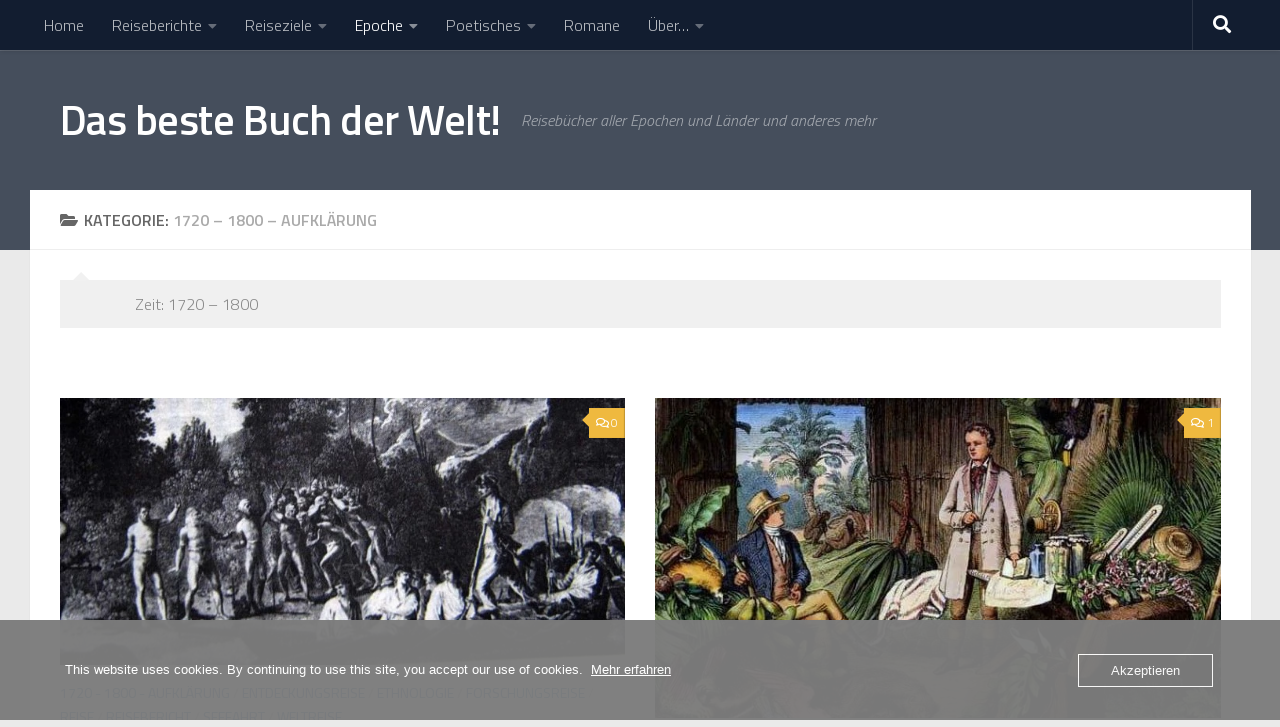

--- FILE ---
content_type: text/html; charset=UTF-8
request_url: https://dasbestebuchderwelt.de/category/epoche/aufklaerung/
body_size: 21840
content:
<!DOCTYPE html>
<html class="no-js" lang="de">
<head>
  <meta charset="UTF-8">
  <meta name="viewport" content="width=device-width, initial-scale=1.0">
  <link rel="profile" href="https://gmpg.org/xfn/11" />
  <link rel="pingback" href="https://dasbestebuchderwelt.de/xmlrpc.php">

  <meta name='robots' content='index, follow, max-image-preview:large, max-snippet:-1, max-video-preview:-1' />
<script>document.documentElement.className = document.documentElement.className.replace("no-js","js");</script>

	<!-- This site is optimized with the Yoast SEO plugin v26.8 - https://yoast.com/product/yoast-seo-wordpress/ -->
	<title>1720 - 1800 - Aufklärung Archives - Das beste Buch der Welt!</title>
	<link rel="canonical" href="https://dasbestebuchderwelt.de/category/epoche/aufklaerung/" />
	<meta property="og:locale" content="de_DE" />
	<meta property="og:type" content="article" />
	<meta property="og:title" content="1720 - 1800 - Aufklärung Archives - Das beste Buch der Welt!" />
	<meta property="og:description" content="Zeit: 1720 &#8211; 1800" />
	<meta property="og:url" content="https://dasbestebuchderwelt.de/category/epoche/aufklaerung/" />
	<meta property="og:site_name" content="Das beste Buch der Welt!" />
	<meta property="og:image" content="https://usercontent.one/wp/dasbestebuchderwelt.de/wp-content/uploads/2014/04/1-imgp2994.jpg?media=1728147669" />
	<meta property="og:image:width" content="300" />
	<meta property="og:image:height" content="284" />
	<meta property="og:image:type" content="image/jpeg" />
	<meta name="twitter:card" content="summary_large_image" />
	<meta name="twitter:site" content="@goldpilz" />
	<script type="application/ld+json" class="yoast-schema-graph">{"@context":"https://schema.org","@graph":[{"@type":"CollectionPage","@id":"https://dasbestebuchderwelt.de/category/epoche/aufklaerung/","url":"https://dasbestebuchderwelt.de/category/epoche/aufklaerung/","name":"1720 - 1800 - Aufklärung Archives - Das beste Buch der Welt!","isPartOf":{"@id":"https://dasbestebuchderwelt.de/#website"},"primaryImageOfPage":{"@id":"https://dasbestebuchderwelt.de/category/epoche/aufklaerung/#primaryimage"},"image":{"@id":"https://dasbestebuchderwelt.de/category/epoche/aufklaerung/#primaryimage"},"thumbnailUrl":"https://dasbestebuchderwelt.de/wp-content/uploads/2013/04/1-IMG_0145-001.jpg","breadcrumb":{"@id":"https://dasbestebuchderwelt.de/category/epoche/aufklaerung/#breadcrumb"},"inLanguage":"de"},{"@type":"ImageObject","inLanguage":"de","@id":"https://dasbestebuchderwelt.de/category/epoche/aufklaerung/#primaryimage","url":"https://dasbestebuchderwelt.de/wp-content/uploads/2013/04/1-IMG_0145-001.jpg","contentUrl":"https://dasbestebuchderwelt.de/wp-content/uploads/2013/04/1-IMG_0145-001.jpg","width":2419,"height":1105,"caption":"James Cook - Landung auf Tonna"},{"@type":"BreadcrumbList","@id":"https://dasbestebuchderwelt.de/category/epoche/aufklaerung/#breadcrumb","itemListElement":[{"@type":"ListItem","position":1,"name":"Startseite","item":"https://dasbestebuchderwelt.de/"},{"@type":"ListItem","position":2,"name":"Epoche","item":"https://dasbestebuchderwelt.de/category/epoche/"},{"@type":"ListItem","position":3,"name":"1720 - 1800 - Aufklärung"}]},{"@type":"WebSite","@id":"https://dasbestebuchderwelt.de/#website","url":"https://dasbestebuchderwelt.de/","name":"Das beste Buch der Welt!","description":"Reisebücher aller Epochen und Länder und anderes mehr","publisher":{"@id":"https://dasbestebuchderwelt.de/#/schema/person/dd7d86202f92b27f19add051f5d0c7c1"},"potentialAction":[{"@type":"SearchAction","target":{"@type":"EntryPoint","urlTemplate":"https://dasbestebuchderwelt.de/?s={search_term_string}"},"query-input":{"@type":"PropertyValueSpecification","valueRequired":true,"valueName":"search_term_string"}}],"inLanguage":"de"},{"@type":["Person","Organization"],"@id":"https://dasbestebuchderwelt.de/#/schema/person/dd7d86202f92b27f19add051f5d0c7c1","name":"Christian Schoen","logo":{"@id":"https://dasbestebuchderwelt.de/#/schema/person/image/"},"sameAs":["https://dasbestebuchderwelt.de","https://x.com/@goldpilz"]}]}</script>
	<!-- / Yoast SEO plugin. -->


<link rel='dns-prefetch' href='//www.googletagmanager.com' />
<link rel='dns-prefetch' href='//pagead2.googlesyndication.com' />
<link rel="alternate" type="application/rss+xml" title="Das beste Buch der Welt! &raquo; Feed" href="https://dasbestebuchderwelt.de/feed/" />
<link rel="alternate" type="application/rss+xml" title="Das beste Buch der Welt! &raquo; Kommentar-Feed" href="https://dasbestebuchderwelt.de/comments/feed/" />
<link id="hu-user-gfont" href="//fonts.googleapis.com/css?family=Titillium+Web:400,400italic,300italic,300,600&subset=latin,latin-ext" rel="stylesheet" type="text/css"><link rel="alternate" type="application/rss+xml" title="Das beste Buch der Welt! &raquo; 1720 - 1800 - Aufklärung Kategorie-Feed" href="https://dasbestebuchderwelt.de/category/epoche/aufklaerung/feed/" />
<style id='wp-img-auto-sizes-contain-inline-css'>
img:is([sizes=auto i],[sizes^="auto," i]){contain-intrinsic-size:3000px 1500px}
/*# sourceURL=wp-img-auto-sizes-contain-inline-css */
</style>
<style id='wp-emoji-styles-inline-css'>

	img.wp-smiley, img.emoji {
		display: inline !important;
		border: none !important;
		box-shadow: none !important;
		height: 1em !important;
		width: 1em !important;
		margin: 0 0.07em !important;
		vertical-align: -0.1em !important;
		background: none !important;
		padding: 0 !important;
	}
/*# sourceURL=wp-emoji-styles-inline-css */
</style>
<link rel='stylesheet' id='wp-block-library-css' href='https://dasbestebuchderwelt.de/wp-includes/css/dist/block-library/style.min.css?ver=6.9' media='all' />
<style id='wp-block-heading-inline-css'>
h1:where(.wp-block-heading).has-background,h2:where(.wp-block-heading).has-background,h3:where(.wp-block-heading).has-background,h4:where(.wp-block-heading).has-background,h5:where(.wp-block-heading).has-background,h6:where(.wp-block-heading).has-background{padding:1.25em 2.375em}h1.has-text-align-left[style*=writing-mode]:where([style*=vertical-lr]),h1.has-text-align-right[style*=writing-mode]:where([style*=vertical-rl]),h2.has-text-align-left[style*=writing-mode]:where([style*=vertical-lr]),h2.has-text-align-right[style*=writing-mode]:where([style*=vertical-rl]),h3.has-text-align-left[style*=writing-mode]:where([style*=vertical-lr]),h3.has-text-align-right[style*=writing-mode]:where([style*=vertical-rl]),h4.has-text-align-left[style*=writing-mode]:where([style*=vertical-lr]),h4.has-text-align-right[style*=writing-mode]:where([style*=vertical-rl]),h5.has-text-align-left[style*=writing-mode]:where([style*=vertical-lr]),h5.has-text-align-right[style*=writing-mode]:where([style*=vertical-rl]),h6.has-text-align-left[style*=writing-mode]:where([style*=vertical-lr]),h6.has-text-align-right[style*=writing-mode]:where([style*=vertical-rl]){rotate:180deg}
/*# sourceURL=https://dasbestebuchderwelt.de/wp-includes/blocks/heading/style.min.css */
</style>
<style id='wp-block-paragraph-inline-css'>
.is-small-text{font-size:.875em}.is-regular-text{font-size:1em}.is-large-text{font-size:2.25em}.is-larger-text{font-size:3em}.has-drop-cap:not(:focus):first-letter{float:left;font-size:8.4em;font-style:normal;font-weight:100;line-height:.68;margin:.05em .1em 0 0;text-transform:uppercase}body.rtl .has-drop-cap:not(:focus):first-letter{float:none;margin-left:.1em}p.has-drop-cap.has-background{overflow:hidden}:root :where(p.has-background){padding:1.25em 2.375em}:where(p.has-text-color:not(.has-link-color)) a{color:inherit}p.has-text-align-left[style*="writing-mode:vertical-lr"],p.has-text-align-right[style*="writing-mode:vertical-rl"]{rotate:180deg}
/*# sourceURL=https://dasbestebuchderwelt.de/wp-includes/blocks/paragraph/style.min.css */
</style>
<style id='global-styles-inline-css'>
:root{--wp--preset--aspect-ratio--square: 1;--wp--preset--aspect-ratio--4-3: 4/3;--wp--preset--aspect-ratio--3-4: 3/4;--wp--preset--aspect-ratio--3-2: 3/2;--wp--preset--aspect-ratio--2-3: 2/3;--wp--preset--aspect-ratio--16-9: 16/9;--wp--preset--aspect-ratio--9-16: 9/16;--wp--preset--color--black: #000000;--wp--preset--color--cyan-bluish-gray: #abb8c3;--wp--preset--color--white: #ffffff;--wp--preset--color--pale-pink: #f78da7;--wp--preset--color--vivid-red: #cf2e2e;--wp--preset--color--luminous-vivid-orange: #ff6900;--wp--preset--color--luminous-vivid-amber: #fcb900;--wp--preset--color--light-green-cyan: #7bdcb5;--wp--preset--color--vivid-green-cyan: #00d084;--wp--preset--color--pale-cyan-blue: #8ed1fc;--wp--preset--color--vivid-cyan-blue: #0693e3;--wp--preset--color--vivid-purple: #9b51e0;--wp--preset--gradient--vivid-cyan-blue-to-vivid-purple: linear-gradient(135deg,rgb(6,147,227) 0%,rgb(155,81,224) 100%);--wp--preset--gradient--light-green-cyan-to-vivid-green-cyan: linear-gradient(135deg,rgb(122,220,180) 0%,rgb(0,208,130) 100%);--wp--preset--gradient--luminous-vivid-amber-to-luminous-vivid-orange: linear-gradient(135deg,rgb(252,185,0) 0%,rgb(255,105,0) 100%);--wp--preset--gradient--luminous-vivid-orange-to-vivid-red: linear-gradient(135deg,rgb(255,105,0) 0%,rgb(207,46,46) 100%);--wp--preset--gradient--very-light-gray-to-cyan-bluish-gray: linear-gradient(135deg,rgb(238,238,238) 0%,rgb(169,184,195) 100%);--wp--preset--gradient--cool-to-warm-spectrum: linear-gradient(135deg,rgb(74,234,220) 0%,rgb(151,120,209) 20%,rgb(207,42,186) 40%,rgb(238,44,130) 60%,rgb(251,105,98) 80%,rgb(254,248,76) 100%);--wp--preset--gradient--blush-light-purple: linear-gradient(135deg,rgb(255,206,236) 0%,rgb(152,150,240) 100%);--wp--preset--gradient--blush-bordeaux: linear-gradient(135deg,rgb(254,205,165) 0%,rgb(254,45,45) 50%,rgb(107,0,62) 100%);--wp--preset--gradient--luminous-dusk: linear-gradient(135deg,rgb(255,203,112) 0%,rgb(199,81,192) 50%,rgb(65,88,208) 100%);--wp--preset--gradient--pale-ocean: linear-gradient(135deg,rgb(255,245,203) 0%,rgb(182,227,212) 50%,rgb(51,167,181) 100%);--wp--preset--gradient--electric-grass: linear-gradient(135deg,rgb(202,248,128) 0%,rgb(113,206,126) 100%);--wp--preset--gradient--midnight: linear-gradient(135deg,rgb(2,3,129) 0%,rgb(40,116,252) 100%);--wp--preset--font-size--small: 13px;--wp--preset--font-size--medium: 20px;--wp--preset--font-size--large: 36px;--wp--preset--font-size--x-large: 42px;--wp--preset--spacing--20: 0.44rem;--wp--preset--spacing--30: 0.67rem;--wp--preset--spacing--40: 1rem;--wp--preset--spacing--50: 1.5rem;--wp--preset--spacing--60: 2.25rem;--wp--preset--spacing--70: 3.38rem;--wp--preset--spacing--80: 5.06rem;--wp--preset--shadow--natural: 6px 6px 9px rgba(0, 0, 0, 0.2);--wp--preset--shadow--deep: 12px 12px 50px rgba(0, 0, 0, 0.4);--wp--preset--shadow--sharp: 6px 6px 0px rgba(0, 0, 0, 0.2);--wp--preset--shadow--outlined: 6px 6px 0px -3px rgb(255, 255, 255), 6px 6px rgb(0, 0, 0);--wp--preset--shadow--crisp: 6px 6px 0px rgb(0, 0, 0);}:where(.is-layout-flex){gap: 0.5em;}:where(.is-layout-grid){gap: 0.5em;}body .is-layout-flex{display: flex;}.is-layout-flex{flex-wrap: wrap;align-items: center;}.is-layout-flex > :is(*, div){margin: 0;}body .is-layout-grid{display: grid;}.is-layout-grid > :is(*, div){margin: 0;}:where(.wp-block-columns.is-layout-flex){gap: 2em;}:where(.wp-block-columns.is-layout-grid){gap: 2em;}:where(.wp-block-post-template.is-layout-flex){gap: 1.25em;}:where(.wp-block-post-template.is-layout-grid){gap: 1.25em;}.has-black-color{color: var(--wp--preset--color--black) !important;}.has-cyan-bluish-gray-color{color: var(--wp--preset--color--cyan-bluish-gray) !important;}.has-white-color{color: var(--wp--preset--color--white) !important;}.has-pale-pink-color{color: var(--wp--preset--color--pale-pink) !important;}.has-vivid-red-color{color: var(--wp--preset--color--vivid-red) !important;}.has-luminous-vivid-orange-color{color: var(--wp--preset--color--luminous-vivid-orange) !important;}.has-luminous-vivid-amber-color{color: var(--wp--preset--color--luminous-vivid-amber) !important;}.has-light-green-cyan-color{color: var(--wp--preset--color--light-green-cyan) !important;}.has-vivid-green-cyan-color{color: var(--wp--preset--color--vivid-green-cyan) !important;}.has-pale-cyan-blue-color{color: var(--wp--preset--color--pale-cyan-blue) !important;}.has-vivid-cyan-blue-color{color: var(--wp--preset--color--vivid-cyan-blue) !important;}.has-vivid-purple-color{color: var(--wp--preset--color--vivid-purple) !important;}.has-black-background-color{background-color: var(--wp--preset--color--black) !important;}.has-cyan-bluish-gray-background-color{background-color: var(--wp--preset--color--cyan-bluish-gray) !important;}.has-white-background-color{background-color: var(--wp--preset--color--white) !important;}.has-pale-pink-background-color{background-color: var(--wp--preset--color--pale-pink) !important;}.has-vivid-red-background-color{background-color: var(--wp--preset--color--vivid-red) !important;}.has-luminous-vivid-orange-background-color{background-color: var(--wp--preset--color--luminous-vivid-orange) !important;}.has-luminous-vivid-amber-background-color{background-color: var(--wp--preset--color--luminous-vivid-amber) !important;}.has-light-green-cyan-background-color{background-color: var(--wp--preset--color--light-green-cyan) !important;}.has-vivid-green-cyan-background-color{background-color: var(--wp--preset--color--vivid-green-cyan) !important;}.has-pale-cyan-blue-background-color{background-color: var(--wp--preset--color--pale-cyan-blue) !important;}.has-vivid-cyan-blue-background-color{background-color: var(--wp--preset--color--vivid-cyan-blue) !important;}.has-vivid-purple-background-color{background-color: var(--wp--preset--color--vivid-purple) !important;}.has-black-border-color{border-color: var(--wp--preset--color--black) !important;}.has-cyan-bluish-gray-border-color{border-color: var(--wp--preset--color--cyan-bluish-gray) !important;}.has-white-border-color{border-color: var(--wp--preset--color--white) !important;}.has-pale-pink-border-color{border-color: var(--wp--preset--color--pale-pink) !important;}.has-vivid-red-border-color{border-color: var(--wp--preset--color--vivid-red) !important;}.has-luminous-vivid-orange-border-color{border-color: var(--wp--preset--color--luminous-vivid-orange) !important;}.has-luminous-vivid-amber-border-color{border-color: var(--wp--preset--color--luminous-vivid-amber) !important;}.has-light-green-cyan-border-color{border-color: var(--wp--preset--color--light-green-cyan) !important;}.has-vivid-green-cyan-border-color{border-color: var(--wp--preset--color--vivid-green-cyan) !important;}.has-pale-cyan-blue-border-color{border-color: var(--wp--preset--color--pale-cyan-blue) !important;}.has-vivid-cyan-blue-border-color{border-color: var(--wp--preset--color--vivid-cyan-blue) !important;}.has-vivid-purple-border-color{border-color: var(--wp--preset--color--vivid-purple) !important;}.has-vivid-cyan-blue-to-vivid-purple-gradient-background{background: var(--wp--preset--gradient--vivid-cyan-blue-to-vivid-purple) !important;}.has-light-green-cyan-to-vivid-green-cyan-gradient-background{background: var(--wp--preset--gradient--light-green-cyan-to-vivid-green-cyan) !important;}.has-luminous-vivid-amber-to-luminous-vivid-orange-gradient-background{background: var(--wp--preset--gradient--luminous-vivid-amber-to-luminous-vivid-orange) !important;}.has-luminous-vivid-orange-to-vivid-red-gradient-background{background: var(--wp--preset--gradient--luminous-vivid-orange-to-vivid-red) !important;}.has-very-light-gray-to-cyan-bluish-gray-gradient-background{background: var(--wp--preset--gradient--very-light-gray-to-cyan-bluish-gray) !important;}.has-cool-to-warm-spectrum-gradient-background{background: var(--wp--preset--gradient--cool-to-warm-spectrum) !important;}.has-blush-light-purple-gradient-background{background: var(--wp--preset--gradient--blush-light-purple) !important;}.has-blush-bordeaux-gradient-background{background: var(--wp--preset--gradient--blush-bordeaux) !important;}.has-luminous-dusk-gradient-background{background: var(--wp--preset--gradient--luminous-dusk) !important;}.has-pale-ocean-gradient-background{background: var(--wp--preset--gradient--pale-ocean) !important;}.has-electric-grass-gradient-background{background: var(--wp--preset--gradient--electric-grass) !important;}.has-midnight-gradient-background{background: var(--wp--preset--gradient--midnight) !important;}.has-small-font-size{font-size: var(--wp--preset--font-size--small) !important;}.has-medium-font-size{font-size: var(--wp--preset--font-size--medium) !important;}.has-large-font-size{font-size: var(--wp--preset--font-size--large) !important;}.has-x-large-font-size{font-size: var(--wp--preset--font-size--x-large) !important;}
/*# sourceURL=global-styles-inline-css */
</style>

<style id='classic-theme-styles-inline-css'>
/*! This file is auto-generated */
.wp-block-button__link{color:#fff;background-color:#32373c;border-radius:9999px;box-shadow:none;text-decoration:none;padding:calc(.667em + 2px) calc(1.333em + 2px);font-size:1.125em}.wp-block-file__button{background:#32373c;color:#fff;text-decoration:none}
/*# sourceURL=/wp-includes/css/classic-themes.min.css */
</style>
<link rel='stylesheet' id='oc_cb_css_fr-css' href='https://usercontent.one/wp/dasbestebuchderwelt.de/wp-content/plugins/onecom-themes-plugins/assets/min-css/cookie-banner-frontend.min.css?ver=5.0.1&media=1728147669' media='all' />
<link rel='stylesheet' id='hph-front-style-css' href='https://usercontent.one/wp/dasbestebuchderwelt.de/wp-content/themes/hueman-pro/addons/assets/front/css/hph-front.min.css?ver=1.4.29&media=1728147669' media='all' />
<link rel='stylesheet' id='hueman-main-style-css' href='https://usercontent.one/wp/dasbestebuchderwelt.de/wp-content/themes/hueman-pro/assets/front/css/main.css?ver=1.4.29&media=1728147669' media='all' />
<style id='hueman-main-style-inline-css'>
body { font-family:'Titillium Web', Arial, sans-serif;font-size:1.00rem }
@media only screen and (min-width: 720px) {
        .nav > li { font-size:1.00rem; }
      }
.container-inner { max-width: 1221px; }
::selection { background-color: #1e73be; }
::-moz-selection { background-color: #1e73be; }
a,
a>span.hu-external::after,
.themeform label .required,
#flexslider-featured .flex-direction-nav .flex-next:hover,
#flexslider-featured .flex-direction-nav .flex-prev:hover,
.post-hover:hover .post-title a,
.post-title a:hover,
.sidebar.s1 .post-nav li a:hover i,
.content .post-nav li a:hover i,
.post-related a:hover,
.sidebar.s1 .widget_rss ul li a,
#footer .widget_rss ul li a,
.sidebar.s1 .widget_calendar a,
#footer .widget_calendar a,
.sidebar.s1 .alx-tab .tab-item-category a,
.sidebar.s1 .alx-posts .post-item-category a,
.sidebar.s1 .alx-tab li:hover .tab-item-title a,
.sidebar.s1 .alx-tab li:hover .tab-item-comment a,
.sidebar.s1 .alx-posts li:hover .post-item-title a,
#footer .alx-tab .tab-item-category a,
#footer .alx-posts .post-item-category a,
#footer .alx-tab li:hover .tab-item-title a,
#footer .alx-tab li:hover .tab-item-comment a,
#footer .alx-posts li:hover .post-item-title a,
.comment-tabs li.active a,
.comment-awaiting-moderation,
.child-menu a:hover,
.child-menu .current_page_item > a,
.wp-pagenavi a{ color: #1e73be; }

input[type="submit"],
.themeform button[type="submit"],
.sidebar.s1 .sidebar-top,
.sidebar.s1 .sidebar-toggle,
#flexslider-featured .flex-control-nav li a.flex-active,
.post-tags a:hover,
.sidebar.s1 .widget_calendar caption,
#footer .widget_calendar caption,
.author-bio .bio-avatar:after,
.commentlist li.bypostauthor > .comment-body:after,
.commentlist li.comment-author-admin > .comment-body:after{ background-color: #1e73be; }

.post-format .format-container { border-color: #1e73be; }
.sidebar.s1 .alx-tabs-nav li.active a,
#footer .alx-tabs-nav li.active a,
.comment-tabs li.active a,
.wp-pagenavi a:hover,
.wp-pagenavi a:active,
.wp-pagenavi span.current{ border-bottom-color: #1e73be!important; }

.is-scrolled #header #nav-mobile { background-color: #454e5c; background-color: rgba(69,78,92,0.90) }
body { background-color: #eaeaea; }
/*# sourceURL=hueman-main-style-inline-css */
</style>
<link rel='stylesheet' id='dashicons-css' href='https://dasbestebuchderwelt.de/wp-includes/css/dashicons.min.css?ver=6.9' media='all' />
<link rel='stylesheet' id='a-z-listing-css' href='https://usercontent.one/wp/dasbestebuchderwelt.de/wp-content/plugins/a-z-listing/css/a-z-listing-default.css?ver=4.3.1&media=1728147669' media='all' />
<script src="https://dasbestebuchderwelt.de/wp-includes/js/jquery/jquery.min.js?ver=3.7.1" id="jquery-core-js"></script>
<script src="https://dasbestebuchderwelt.de/wp-includes/js/jquery/jquery-migrate.min.js?ver=3.4.1" id="jquery-migrate-js"></script>
<script src="https://usercontent.one/wp/dasbestebuchderwelt.de/wp-content/themes/hueman-pro/assets/front/js/libs/mobile-detect.min.js?ver=1.4.29&media=1728147669" id="mobile-detect-js" defer></script>
<link rel="https://api.w.org/" href="https://dasbestebuchderwelt.de/wp-json/" /><link rel="alternate" title="JSON" type="application/json" href="https://dasbestebuchderwelt.de/wp-json/wp/v2/categories/642" /><link rel="EditURI" type="application/rsd+xml" title="RSD" href="https://dasbestebuchderwelt.de/xmlrpc.php?rsd" />
<meta name="generator" content="WordPress 6.9" />
<meta name="generator" content="Site Kit by Google 1.170.0" /><style>[class*=" icon-oc-"],[class^=icon-oc-]{speak:none;font-style:normal;font-weight:400;font-variant:normal;text-transform:none;line-height:1;-webkit-font-smoothing:antialiased;-moz-osx-font-smoothing:grayscale}.icon-oc-one-com-white-32px-fill:before{content:"901"}.icon-oc-one-com:before{content:"900"}#one-com-icon,.toplevel_page_onecom-wp .wp-menu-image{speak:none;display:flex;align-items:center;justify-content:center;text-transform:none;line-height:1;-webkit-font-smoothing:antialiased;-moz-osx-font-smoothing:grayscale}.onecom-wp-admin-bar-item>a,.toplevel_page_onecom-wp>.wp-menu-name{font-size:16px;font-weight:400;line-height:1}.toplevel_page_onecom-wp>.wp-menu-name img{width:69px;height:9px;}.wp-submenu-wrap.wp-submenu>.wp-submenu-head>img{width:88px;height:auto}.onecom-wp-admin-bar-item>a img{height:7px!important}.onecom-wp-admin-bar-item>a img,.toplevel_page_onecom-wp>.wp-menu-name img{opacity:.8}.onecom-wp-admin-bar-item.hover>a img,.toplevel_page_onecom-wp.wp-has-current-submenu>.wp-menu-name img,li.opensub>a.toplevel_page_onecom-wp>.wp-menu-name img{opacity:1}#one-com-icon:before,.onecom-wp-admin-bar-item>a:before,.toplevel_page_onecom-wp>.wp-menu-image:before{content:'';position:static!important;background-color:rgba(240,245,250,.4);border-radius:102px;width:18px;height:18px;padding:0!important}.onecom-wp-admin-bar-item>a:before{width:14px;height:14px}.onecom-wp-admin-bar-item.hover>a:before,.toplevel_page_onecom-wp.opensub>a>.wp-menu-image:before,.toplevel_page_onecom-wp.wp-has-current-submenu>.wp-menu-image:before{background-color:#76b82a}.onecom-wp-admin-bar-item>a{display:inline-flex!important;align-items:center;justify-content:center}#one-com-logo-wrapper{font-size:4em}#one-com-icon{vertical-align:middle}.imagify-welcome{display:none !important;}</style><script>document.createElement( "picture" );if(!window.HTMLPictureElement && document.addEventListener) {window.addEventListener("DOMContentLoaded", function() {var s = document.createElement("script");s.src = "https://usercontent.one/wp/dasbestebuchderwelt.de/wp-content/plugins/webp-express/js/picturefill.min.js";document.body?media=1728147669.appendChild(s);});}</script>    <link rel="preload" as="font" type="font/woff2" href="https://usercontent.one/wp/dasbestebuchderwelt.de/wp-content/themes/hueman-pro/assets/front/webfonts/fa-brands-400.woff2?v=5.15.2&media=1728147669" crossorigin="anonymous"/>
    <link rel="preload" as="font" type="font/woff2" href="https://usercontent.one/wp/dasbestebuchderwelt.de/wp-content/themes/hueman-pro/assets/front/webfonts/fa-regular-400.woff2?v=5.15.2&media=1728147669" crossorigin="anonymous"/>
    <link rel="preload" as="font" type="font/woff2" href="https://usercontent.one/wp/dasbestebuchderwelt.de/wp-content/themes/hueman-pro/assets/front/webfonts/fa-solid-900.woff2?v=5.15.2&media=1728147669" crossorigin="anonymous"/>
  <!--[if lt IE 9]>
<script src="https://usercontent.one/wp/dasbestebuchderwelt.de/wp-content/themes/hueman-pro/assets/front/js/ie/html5shiv-printshiv.min.js?media=1728147669"></script>
<script src="https://usercontent.one/wp/dasbestebuchderwelt.de/wp-content/themes/hueman-pro/assets/front/js/ie/selectivizr.js?media=1728147669"></script>
<![endif]-->

<!-- Durch Site Kit hinzugefügte Google AdSense Metatags -->
<meta name="google-adsense-platform-account" content="ca-host-pub-2644536267352236">
<meta name="google-adsense-platform-domain" content="sitekit.withgoogle.com">
<!-- Beende durch Site Kit hinzugefügte Google AdSense Metatags -->
<!-- Es ist keine amphtml-Version verfügbar für diese URL. -->
<!-- Von Site Kit hinzugefügtes Google-AdSense-Snippet -->
<script async src="https://pagead2.googlesyndication.com/pagead/js/adsbygoogle.js?client=ca-pub-8857261194681255&amp;host=ca-host-pub-2644536267352236" crossorigin="anonymous"></script>

<!-- Ende des von Site Kit hinzugefügten Google-AdSense-Snippets -->
<!-- Global site tag (gtag.js) - Google Analytics -->
<script async src="https://www.googletagmanager.com/gtag/js?id=G-2P269B6JWF"></script>
<script>
  window.dataLayer = window.dataLayer || [];
  function gtag(){dataLayer.push(arguments);}
  gtag('js', new Date());

  gtag('config', 'G-2P269B6JWF');
</script><link rel="icon" href="https://usercontent.one/wp/dasbestebuchderwelt.de/wp-content/uploads/2013/02/cropped-favicon-32x32.gif?media=1728147669" sizes="32x32" />
<link rel="icon" href="https://usercontent.one/wp/dasbestebuchderwelt.de/wp-content/uploads/2013/02/cropped-favicon-192x192.gif?media=1728147669" sizes="192x192" />
<link rel="apple-touch-icon" href="https://usercontent.one/wp/dasbestebuchderwelt.de/wp-content/uploads/2013/02/cropped-favicon-180x180.gif?media=1728147669" />
<meta name="msapplication-TileImage" content="https://usercontent.one/wp/dasbestebuchderwelt.de/wp-content/uploads/2013/02/cropped-favicon-270x270.gif?media=1728147669" />
		<style id="wp-custom-css">
			.wp-block-quote.is-style-large {
    margin: 30px 0 65px;
    padding: 3em 1em;
}
.entry.excerpt {
     color: black;
}
body{color: black;}
.wp-block-advanced-gutenberg-blocks-clicktotweet__content {
    background: #e9eff3;
    padding: 1.3em 4em 1.3em 1.3em;
    color: #191e23;
    font-size: 1.3em;
    border-top-right-radius: 3px;
    border-top-left-radius: 3px;
}
.clicktotweet_green {
	background: greenyellow;
    padding: 1.3em 4em 1.3em 1.3em;
    color: #191e23;
    font-size: 1.3em;
    border-top-right-radius: 3px;
    border-top-left-radius: 3px;
}
#eu-cookie-law {
    background-color: #d20000;
    border: 1px solid #dedede;
    color: #eee;
    font-size: 12px;
    line-height: 1.5;
    overflow: hidden;
    padding: 6px 6px 6px 15px;
    position: relative;
}

.wpp-list li {
    overflow: hidden;
    float: none;
    clear: both;
    margin-top: 5px;
}
.wp-block-embed  {
		background: green;
    padding: 1.3em 1.3em 1.3em 1.3em;
    color: red;
	  background-color: lightskyblue ;
    border: 2px dashed grey ;
border: 1;
}
img, h2, h3, h4, h5 h6 {
    margin-top: 40px;
    padding: 0;
    border: 0;
    font: inherit;
    vertical-align: baseline;
}		</style>
		            <style id="appearing-animation-css" type="text/css">
                   /* Bottom to top keyframes */
                  @-webkit-keyframes btt-fade-in {
                        from{ -webkit-transform: translate3d(0, 100%, 0); opacity: 0; }
                        99% { -webkit-transform: translate3d(0, 0, 0); }
                        to { opacity: 1; }
                  }
                  @-moz-keyframes btt-fade-in {
                        from{ -moz-transform: translate3d(0, 100%, 0); opacity: 0; }
                        99% { -moz-transform: translate3d(0, 0, 0); }
                        to { opacity: 1; }
                  }

                  @-o-keyframes btt-fade-in {
                        from{ -o-transform: translate3d(0, 100%, 0); opacity: 0; }
                        99% { -o-transform: translate3d(0, 0, 0); }
                        to { opacity: 1; }
                  }

                  @keyframes btt-fade-in {
                        from { transform: translate3d(0, 100%, 0); opacity: 0; }
                        99% { transform: translate3d(0, 0, 0); }
                        to { opacity: 1; }
                  }
                  /*
                  * Hack: since ie11 doesn't animate 3d transforms in the right way
                  * with this specific vendor we override the non prefixes keyframes btt-in
                  * only for ms
                  */
                  @-ms-keyframes btt-fade-in {
                        from { transform: translate(0, 100%);  opacity: 0; }
                        99% { transform: translate(0, 0); }
                        to { opacity: 1; }
                  }



                  /* to allow the post-inner border and box shadow */
                  #grid-wrapper .grid-item  { overflow: visible; }

                  /* apply the overflow hidden to the post-inner as we had to remove from the article.grid-item
                  * see rule above
                  */
                  #grid-wrapper .post-row  {  overflow: hidden; }
                  /* apply the overflow hidden to the post-inner as we had to remove from the article.grid-item
                  * see rule above
                  */
                  #grid-wrapper .grid-item .post-inner {
                        overflow: hidden;
                        opacity: 0;
                        -webkit-animation-duration: 0.8s;
                           -moz-animation-duration: 0.8s;
                             -o-animation-duration: 0.8s;
                                animation-duration: 0.8s;
                        -webkit-perspective: 1000;
                        -webkit-backface-visibility: hidden;
                           -moz-backface-visibility: hidden;
                             -o-backface-visibility: hidden;
                            -ms-backface-visibility: hidden;
                                backface-visibility: hidden;
                  -webkit-animation-timing-function: ease-in-out;
                     -moz-animation-timing-function: ease-in-out;
                       -o-animation-timing-function: ease-in-out;
                          animation-timing-function: ease-in-out;
                        -webkit-animation-fill-mode: forwards;
                           -moz-animation-fill-mode: forwards;
                             -o-animation-fill-mode: forwards;
                                animation-fill-mode: forwards;
                  }

                  /*
                  * Consider to use modernizr for feature detection
                  */
                  .no-cssanimations #grid-wrapper .grid-item .post-inner { opacity: 1;}

                  /*
                  * .start_animation here is "hardcoded",
                  * we might want to have different animations in the future
                  */
                  #grid-wrapper .grid-item .post-inner.start_animation {
                        -webkit-animation-name: btt-fade-in;
                           -moz-animation-name: btt-fade-in;
                             -o-animation-name: btt-fade-in;
                                animation-name: btt-fade-in;
                                overflow: hidden;
                  }

                  #grid-wrapper .grid-item .post-inner.end_animation {opacity: 1;}

            </style>
                        <style id="grids-css" type="text/css">
                .post-list .grid-item {float: left; }
                .cols-1 .grid-item { width: 100%; }
                .cols-2 .grid-item { width: 50%; }
                .cols-3 .grid-item { width: 33.3%; }
                .cols-4 .grid-item { width: 25%; }
                @media only screen and (max-width: 719px) {
                      #grid-wrapper .grid-item{
                        width: 100%;
                      }
                }
            </style>
                        <style id="infinite-css" type="text/css">

                  #grid-wrapper.post-list.group [class*="infinite-view-"] {
                        float: left;
                        width: 100%;
                  }


                  /* reset */
                  .post-list [class*="infinite-view-"] .post-row:last-child {
                      border-bottom: 1px solid #eee;
                      margin-bottom: 30px;
                  }

                  .post-list [class*="infinite-view-"]:last-of-type .post-row:last-child {
                      border-width: 0px;
                      margin-bottom: 0px;
                  }

                  /* add a little space at the bottom for the infinite handle button displayed in absolute positioning */
                  .hu-infinite-scroll-on #grid-wrapper {
                    padding-bottom: 50px;
                  }
                  #infinite-handle {
                      text-align: center;
                      width: 100%;
                      position: absolute;
                      bottom: 30px;
                  }
                  #infinite-handle .btn-skin {
                    background-color: #1e73be;
                  }
                  #infinite-handle a {
                      text-transform: uppercase;
                      font-size: 0.9em;
                  }
                  #infinite-handle a:hover{
                    color: #fff;
                    text-decoration: underline;
                  }

            </style>
            </head>

<body data-rsssl=1 class="archive category category-aufklaerung category-642 wp-embed-responsive wp-theme-hueman-pro col-1c full-width topbar-enabled header-desktop-sticky header-mobile-sticky hu-fa-not-loaded hueman-pro-1-4-29 unknown hu-infinite-scroll-on">
<div id="wrapper">
  <a class="screen-reader-text skip-link" href="#content">Unter dem Inhalt</a>
  
  <header id="header" class="top-menu-mobile-on one-mobile-menu top_menu header-ads-desktop  topbar-transparent no-header-img">
        <nav class="nav-container group mobile-menu mobile-sticky " id="nav-mobile" data-menu-id="header-1">
  <div class="mobile-title-logo-in-header"><p class="site-title">                  <a class="custom-logo-link" href="https://dasbestebuchderwelt.de/" rel="home" title="Das beste Buch der Welt! | Startseite">Das beste Buch der Welt!</a>                </p></div>
        
                    <!-- <div class="ham__navbar-toggler collapsed" aria-expanded="false">
          <div class="ham__navbar-span-wrapper">
            <span class="ham-toggler-menu__span"></span>
          </div>
        </div> -->
        <button class="ham__navbar-toggler-two collapsed" title="Menu" aria-expanded="false">
          <span class="ham__navbar-span-wrapper">
            <span class="line line-1"></span>
            <span class="line line-2"></span>
            <span class="line line-3"></span>
          </span>
        </button>
            
      <div class="nav-text"></div>
      <div class="nav-wrap container">
                  <ul class="nav container-inner group mobile-search">
                            <li>
                  <form role="search" method="get" class="search-form" action="https://dasbestebuchderwelt.de/">
				<label>
					<span class="screen-reader-text">Suche nach:</span>
					<input type="search" class="search-field" placeholder="Suchen …" value="" name="s" />
				</label>
				<input type="submit" class="search-submit" value="Suchen" />
			</form>                </li>
                      </ul>
                <ul id="menu-menue" class="nav container-inner group"><li id="menu-item-7142" class="menu-item menu-item-type-custom menu-item-object-custom menu-item-home menu-item-7142"><a href="https://dasbestebuchderwelt.de">Home</a></li>
<li id="menu-item-567" class="menu-item menu-item-type-taxonomy menu-item-object-category menu-item-has-children menu-item-567"><a href="https://dasbestebuchderwelt.de/category/reise/">Reiseberichte</a>
<ul class="sub-menu">
	<li id="menu-item-4795" class="menu-item menu-item-type-taxonomy menu-item-object-category menu-item-4795"><a href="https://dasbestebuchderwelt.de/category/reise/abenteuerreise/">Abenteuerreise</a></li>
	<li id="menu-item-4796" class="menu-item menu-item-type-taxonomy menu-item-object-category menu-item-4796"><a href="https://dasbestebuchderwelt.de/category/reise/entdeckungsreise/">Entdeckungsreise</a></li>
	<li id="menu-item-4797" class="menu-item menu-item-type-taxonomy menu-item-object-category menu-item-4797"><a href="https://dasbestebuchderwelt.de/category/reise/expedition/">Expedition</a></li>
	<li id="menu-item-4798" class="menu-item menu-item-type-taxonomy menu-item-object-category menu-item-4798"><a href="https://dasbestebuchderwelt.de/category/reise/forschungsreise/">Forschungsreise</a></li>
	<li id="menu-item-4799" class="menu-item menu-item-type-taxonomy menu-item-object-category menu-item-4799"><a href="https://dasbestebuchderwelt.de/category/reise/pilgerreise/">Pilgerreise</a></li>
	<li id="menu-item-4800" class="menu-item menu-item-type-taxonomy menu-item-object-category menu-item-4800"><a href="https://dasbestebuchderwelt.de/category/reise/studienreise/">Studienreise</a></li>
</ul>
</li>
<li id="menu-item-4871" class="menu-item menu-item-type-taxonomy menu-item-object-category menu-item-has-children menu-item-4871"><a href="https://dasbestebuchderwelt.de/category/reiseziel/">Reiseziele</a>
<ul class="sub-menu">
	<li id="menu-item-4872" class="menu-item menu-item-type-taxonomy menu-item-object-category menu-item-4872"><a href="https://dasbestebuchderwelt.de/category/reiseziel/afrika/">Afrika</a></li>
	<li id="menu-item-4873" class="menu-item menu-item-type-taxonomy menu-item-object-category menu-item-4873"><a href="https://dasbestebuchderwelt.de/category/reiseziel/asien/">Asien</a></li>
	<li id="menu-item-4874" class="menu-item menu-item-type-taxonomy menu-item-object-category menu-item-4874"><a href="https://dasbestebuchderwelt.de/category/reiseziel/europa/">Europa</a></li>
	<li id="menu-item-4876" class="menu-item menu-item-type-taxonomy menu-item-object-category menu-item-4876"><a href="https://dasbestebuchderwelt.de/category/reiseziel/nordamerika/">Nordamerika</a></li>
	<li id="menu-item-4875" class="menu-item menu-item-type-taxonomy menu-item-object-category menu-item-4875"><a href="https://dasbestebuchderwelt.de/category/reiseziel/mittelamerika/">Mittelamerika</a></li>
	<li id="menu-item-4877" class="menu-item menu-item-type-taxonomy menu-item-object-category menu-item-4877"><a href="https://dasbestebuchderwelt.de/category/reiseziel/suedamerika/">Südamerika</a></li>
	<li id="menu-item-4878" class="menu-item menu-item-type-taxonomy menu-item-object-category menu-item-4878"><a href="https://dasbestebuchderwelt.de/category/reiseziel/weltreise/">Weltreise</a></li>
</ul>
</li>
<li id="menu-item-4861" class="menu-item menu-item-type-taxonomy menu-item-object-category current-category-ancestor current-menu-ancestor current-menu-parent current-category-parent menu-item-has-children menu-item-4861"><a href="https://dasbestebuchderwelt.de/category/epoche/">Epoche</a>
<ul class="sub-menu">
	<li id="menu-item-4863" class="menu-item menu-item-type-taxonomy menu-item-object-category menu-item-4863"><a href="https://dasbestebuchderwelt.de/category/epoche/antike/">&#8211; 500 n. Chr. &#8211; Antike</a></li>
	<li id="menu-item-4866" class="menu-item menu-item-type-taxonomy menu-item-object-category menu-item-4866"><a href="https://dasbestebuchderwelt.de/category/epoche/mittelalter/">500 n.Chr. &#8211; 1450 &#8211; Mittelalter</a></li>
	<li id="menu-item-4869" class="menu-item menu-item-type-taxonomy menu-item-object-category menu-item-4869"><a href="https://dasbestebuchderwelt.de/category/epoche/renaissance/">1450 &#8211; 1600 &#8211; Renaissance</a></li>
	<li id="menu-item-4865" class="menu-item menu-item-type-taxonomy menu-item-object-category menu-item-4865"><a href="https://dasbestebuchderwelt.de/category/epoche/barock/">1600 &#8211; 1720 &#8211; Barock</a></li>
	<li id="menu-item-4864" class="menu-item menu-item-type-taxonomy menu-item-object-category current-menu-item menu-item-4864"><a href="https://dasbestebuchderwelt.de/category/epoche/aufklaerung/" aria-current="page">1720 &#8211; 1800 &#8211; Aufklärung</a></li>
	<li id="menu-item-4870" class="menu-item menu-item-type-taxonomy menu-item-object-category menu-item-4870"><a href="https://dasbestebuchderwelt.de/category/epoche/romantik/">1800 &#8211; 1880 &#8211; Romantik</a></li>
	<li id="menu-item-4867" class="menu-item menu-item-type-taxonomy menu-item-object-category menu-item-4867"><a href="https://dasbestebuchderwelt.de/category/epoche/moderne/">1880 &#8211; 1960 &#8211; Moderne</a></li>
	<li id="menu-item-4868" class="menu-item menu-item-type-taxonomy menu-item-object-category menu-item-4868"><a href="https://dasbestebuchderwelt.de/category/epoche/postmoderne/">1960 &#8211; 2000 &#8211; Postmoderne</a></li>
	<li id="menu-item-4862" class="menu-item menu-item-type-taxonomy menu-item-object-category menu-item-4862"><a href="https://dasbestebuchderwelt.de/category/epoche/aktuell/">2000 &#8211; bis heute</a></li>
</ul>
</li>
<li id="menu-item-7143" class="menu-item menu-item-type-taxonomy menu-item-object-category menu-item-has-children menu-item-7143"><a href="https://dasbestebuchderwelt.de/category/literatur/gedicht/">Poetisches</a>
<ul class="sub-menu">
	<li id="menu-item-4882" class="menu-item menu-item-type-post_type menu-item-object-page menu-item-4882"><a href="https://dasbestebuchderwelt.de/sprueche-und-zitate-zum-reisen/">Die 100 besten Sprüche und Zitate zum Reisen – Reisezitate – Top 100</a></li>
	<li id="menu-item-7147" class="menu-item menu-item-type-post_type menu-item-object-post menu-item-7147"><a href="https://dasbestebuchderwelt.de/reisegedichte-zum-welttag-der-poesie/">Fünf lustige Reisegedichte</a></li>
	<li id="menu-item-7849" class="menu-item menu-item-type-post_type menu-item-object-post menu-item-7849"><a href="https://dasbestebuchderwelt.de/ernsthafte-reisegedichte-gedichte-zum-reisen/">Sechs wundervolle Reisegedichte – Gedichte zum Reisen</a></li>
	<li id="menu-item-7146" class="menu-item menu-item-type-post_type menu-item-object-post menu-item-7146"><a href="https://dasbestebuchderwelt.de/ein-reisegedicht-die-ameisen-von-joachim-ringelnatz/">Ein Reisegedicht: Die Ameisen von Joachim Ringelnatz</a></li>
	<li id="menu-item-7144" class="menu-item menu-item-type-post_type menu-item-object-post menu-item-7144"><a href="https://dasbestebuchderwelt.de/herbstgedichte-gedichte-zum-herbst/">Wann beginnt der Herbst? Herbstgedichte – Sprüche und Gedichte zum Herbst</a></li>
	<li id="menu-item-7850" class="menu-item menu-item-type-post_type menu-item-object-post menu-item-7850"><a href="https://dasbestebuchderwelt.de/winter-lustige-gedichte/">Winter – Fünf lustige Gedichte</a></li>
	<li id="menu-item-7145" class="menu-item menu-item-type-post_type menu-item-object-post menu-item-7145"><a href="https://dasbestebuchderwelt.de/ein-reisegedicht-im-auto-ueber-land-erich-kaestner/">Ein Reisegedicht: Im Auto über Land –  Erich Kästner</a></li>
	<li id="menu-item-7112" class="menu-item menu-item-type-post_type menu-item-object-page menu-item-7112"><a href="https://dasbestebuchderwelt.de/die-20-besten-spruche-und-zitate-zu-sprache-sprechen-und-reden/">Die 20 besten Sprüche und Zitate zu Sprache, Sprechen und Reden – Top 20</a></li>
</ul>
</li>
<li id="menu-item-566" class="menu-item menu-item-type-taxonomy menu-item-object-category menu-item-566"><a href="https://dasbestebuchderwelt.de/category/literatur/roman/">Romane</a></li>
<li id="menu-item-4806" class="menu-item menu-item-type-post_type menu-item-object-page menu-item-has-children menu-item-4806"><a href="https://dasbestebuchderwelt.de/beste-buch-welt-zielsetzung/">Über&#8230;</a>
<ul class="sub-menu">
	<li id="menu-item-4810" class="menu-item menu-item-type-post_type menu-item-object-page menu-item-4810"><a href="https://dasbestebuchderwelt.de/ueber-mich-das-beste-buch-christian-schoen/">Über mich</a></li>
	<li id="menu-item-4879" class="menu-item menu-item-type-post_type menu-item-object-page menu-item-4879"><a href="https://dasbestebuchderwelt.de/beste-buch-welt-zielsetzung/">Um was es hier geht…</a></li>
	<li id="menu-item-6036" class="menu-item menu-item-type-post_type menu-item-object-page menu-item-6036"><a href="https://dasbestebuchderwelt.de/html-sitemap-von-das-beste-buch-der-welt/">Inhaltsverzeichnis</a></li>
	<li id="menu-item-4811" class="menu-item menu-item-type-post_type menu-item-object-page menu-item-privacy-policy menu-item-4811"><a rel="privacy-policy" href="https://dasbestebuchderwelt.de/datenschutzerklaerung/">Datenschutz</a></li>
	<li id="menu-item-4812" class="menu-item menu-item-type-post_type menu-item-object-page menu-item-4812"><a href="https://dasbestebuchderwelt.de/impressum-das-beste-buch-der-welt/">Impressum</a></li>
	<li id="menu-item-4809" class="menu-item menu-item-type-post_type menu-item-object-page menu-item-4809"><a href="https://dasbestebuchderwelt.de/links-2/">Nützliche Links</a></li>
</ul>
</li>
</ul>      </div>
</nav><!--/#nav-topbar-->  
        <nav class="nav-container group desktop-menu desktop-sticky " id="nav-topbar" data-menu-id="header-2">
    <div class="nav-text"></div>
  <div class="topbar-toggle-down">
    <i class="fas fa-angle-double-down" aria-hidden="true" data-toggle="down" title="Erweitertes Menü"></i>
    <i class="fas fa-angle-double-up" aria-hidden="true" data-toggle="up" title="Einklapp-Menü"></i>
  </div>
  <div class="nav-wrap container">
    <ul id="menu-menue-1" class="nav container-inner group"><li class="menu-item menu-item-type-custom menu-item-object-custom menu-item-home menu-item-7142"><a href="https://dasbestebuchderwelt.de">Home</a></li>
<li class="menu-item menu-item-type-taxonomy menu-item-object-category menu-item-has-children menu-item-567"><a href="https://dasbestebuchderwelt.de/category/reise/">Reiseberichte</a>
<ul class="sub-menu">
	<li class="menu-item menu-item-type-taxonomy menu-item-object-category menu-item-4795"><a href="https://dasbestebuchderwelt.de/category/reise/abenteuerreise/">Abenteuerreise</a></li>
	<li class="menu-item menu-item-type-taxonomy menu-item-object-category menu-item-4796"><a href="https://dasbestebuchderwelt.de/category/reise/entdeckungsreise/">Entdeckungsreise</a></li>
	<li class="menu-item menu-item-type-taxonomy menu-item-object-category menu-item-4797"><a href="https://dasbestebuchderwelt.de/category/reise/expedition/">Expedition</a></li>
	<li class="menu-item menu-item-type-taxonomy menu-item-object-category menu-item-4798"><a href="https://dasbestebuchderwelt.de/category/reise/forschungsreise/">Forschungsreise</a></li>
	<li class="menu-item menu-item-type-taxonomy menu-item-object-category menu-item-4799"><a href="https://dasbestebuchderwelt.de/category/reise/pilgerreise/">Pilgerreise</a></li>
	<li class="menu-item menu-item-type-taxonomy menu-item-object-category menu-item-4800"><a href="https://dasbestebuchderwelt.de/category/reise/studienreise/">Studienreise</a></li>
</ul>
</li>
<li class="menu-item menu-item-type-taxonomy menu-item-object-category menu-item-has-children menu-item-4871"><a href="https://dasbestebuchderwelt.de/category/reiseziel/">Reiseziele</a>
<ul class="sub-menu">
	<li class="menu-item menu-item-type-taxonomy menu-item-object-category menu-item-4872"><a href="https://dasbestebuchderwelt.de/category/reiseziel/afrika/">Afrika</a></li>
	<li class="menu-item menu-item-type-taxonomy menu-item-object-category menu-item-4873"><a href="https://dasbestebuchderwelt.de/category/reiseziel/asien/">Asien</a></li>
	<li class="menu-item menu-item-type-taxonomy menu-item-object-category menu-item-4874"><a href="https://dasbestebuchderwelt.de/category/reiseziel/europa/">Europa</a></li>
	<li class="menu-item menu-item-type-taxonomy menu-item-object-category menu-item-4876"><a href="https://dasbestebuchderwelt.de/category/reiseziel/nordamerika/">Nordamerika</a></li>
	<li class="menu-item menu-item-type-taxonomy menu-item-object-category menu-item-4875"><a href="https://dasbestebuchderwelt.de/category/reiseziel/mittelamerika/">Mittelamerika</a></li>
	<li class="menu-item menu-item-type-taxonomy menu-item-object-category menu-item-4877"><a href="https://dasbestebuchderwelt.de/category/reiseziel/suedamerika/">Südamerika</a></li>
	<li class="menu-item menu-item-type-taxonomy menu-item-object-category menu-item-4878"><a href="https://dasbestebuchderwelt.de/category/reiseziel/weltreise/">Weltreise</a></li>
</ul>
</li>
<li class="menu-item menu-item-type-taxonomy menu-item-object-category current-category-ancestor current-menu-ancestor current-menu-parent current-category-parent menu-item-has-children menu-item-4861"><a href="https://dasbestebuchderwelt.de/category/epoche/">Epoche</a>
<ul class="sub-menu">
	<li class="menu-item menu-item-type-taxonomy menu-item-object-category menu-item-4863"><a href="https://dasbestebuchderwelt.de/category/epoche/antike/">&#8211; 500 n. Chr. &#8211; Antike</a></li>
	<li class="menu-item menu-item-type-taxonomy menu-item-object-category menu-item-4866"><a href="https://dasbestebuchderwelt.de/category/epoche/mittelalter/">500 n.Chr. &#8211; 1450 &#8211; Mittelalter</a></li>
	<li class="menu-item menu-item-type-taxonomy menu-item-object-category menu-item-4869"><a href="https://dasbestebuchderwelt.de/category/epoche/renaissance/">1450 &#8211; 1600 &#8211; Renaissance</a></li>
	<li class="menu-item menu-item-type-taxonomy menu-item-object-category menu-item-4865"><a href="https://dasbestebuchderwelt.de/category/epoche/barock/">1600 &#8211; 1720 &#8211; Barock</a></li>
	<li class="menu-item menu-item-type-taxonomy menu-item-object-category current-menu-item menu-item-4864"><a href="https://dasbestebuchderwelt.de/category/epoche/aufklaerung/" aria-current="page">1720 &#8211; 1800 &#8211; Aufklärung</a></li>
	<li class="menu-item menu-item-type-taxonomy menu-item-object-category menu-item-4870"><a href="https://dasbestebuchderwelt.de/category/epoche/romantik/">1800 &#8211; 1880 &#8211; Romantik</a></li>
	<li class="menu-item menu-item-type-taxonomy menu-item-object-category menu-item-4867"><a href="https://dasbestebuchderwelt.de/category/epoche/moderne/">1880 &#8211; 1960 &#8211; Moderne</a></li>
	<li class="menu-item menu-item-type-taxonomy menu-item-object-category menu-item-4868"><a href="https://dasbestebuchderwelt.de/category/epoche/postmoderne/">1960 &#8211; 2000 &#8211; Postmoderne</a></li>
	<li class="menu-item menu-item-type-taxonomy menu-item-object-category menu-item-4862"><a href="https://dasbestebuchderwelt.de/category/epoche/aktuell/">2000 &#8211; bis heute</a></li>
</ul>
</li>
<li class="menu-item menu-item-type-taxonomy menu-item-object-category menu-item-has-children menu-item-7143"><a href="https://dasbestebuchderwelt.de/category/literatur/gedicht/">Poetisches</a>
<ul class="sub-menu">
	<li class="menu-item menu-item-type-post_type menu-item-object-page menu-item-4882"><a href="https://dasbestebuchderwelt.de/sprueche-und-zitate-zum-reisen/">Die 100 besten Sprüche und Zitate zum Reisen – Reisezitate – Top 100</a></li>
	<li class="menu-item menu-item-type-post_type menu-item-object-post menu-item-7147"><a href="https://dasbestebuchderwelt.de/reisegedichte-zum-welttag-der-poesie/">Fünf lustige Reisegedichte</a></li>
	<li class="menu-item menu-item-type-post_type menu-item-object-post menu-item-7849"><a href="https://dasbestebuchderwelt.de/ernsthafte-reisegedichte-gedichte-zum-reisen/">Sechs wundervolle Reisegedichte – Gedichte zum Reisen</a></li>
	<li class="menu-item menu-item-type-post_type menu-item-object-post menu-item-7146"><a href="https://dasbestebuchderwelt.de/ein-reisegedicht-die-ameisen-von-joachim-ringelnatz/">Ein Reisegedicht: Die Ameisen von Joachim Ringelnatz</a></li>
	<li class="menu-item menu-item-type-post_type menu-item-object-post menu-item-7144"><a href="https://dasbestebuchderwelt.de/herbstgedichte-gedichte-zum-herbst/">Wann beginnt der Herbst? Herbstgedichte – Sprüche und Gedichte zum Herbst</a></li>
	<li class="menu-item menu-item-type-post_type menu-item-object-post menu-item-7850"><a href="https://dasbestebuchderwelt.de/winter-lustige-gedichte/">Winter – Fünf lustige Gedichte</a></li>
	<li class="menu-item menu-item-type-post_type menu-item-object-post menu-item-7145"><a href="https://dasbestebuchderwelt.de/ein-reisegedicht-im-auto-ueber-land-erich-kaestner/">Ein Reisegedicht: Im Auto über Land –  Erich Kästner</a></li>
	<li class="menu-item menu-item-type-post_type menu-item-object-page menu-item-7112"><a href="https://dasbestebuchderwelt.de/die-20-besten-spruche-und-zitate-zu-sprache-sprechen-und-reden/">Die 20 besten Sprüche und Zitate zu Sprache, Sprechen und Reden – Top 20</a></li>
</ul>
</li>
<li class="menu-item menu-item-type-taxonomy menu-item-object-category menu-item-566"><a href="https://dasbestebuchderwelt.de/category/literatur/roman/">Romane</a></li>
<li class="menu-item menu-item-type-post_type menu-item-object-page menu-item-has-children menu-item-4806"><a href="https://dasbestebuchderwelt.de/beste-buch-welt-zielsetzung/">Über&#8230;</a>
<ul class="sub-menu">
	<li class="menu-item menu-item-type-post_type menu-item-object-page menu-item-4810"><a href="https://dasbestebuchderwelt.de/ueber-mich-das-beste-buch-christian-schoen/">Über mich</a></li>
	<li class="menu-item menu-item-type-post_type menu-item-object-page menu-item-4879"><a href="https://dasbestebuchderwelt.de/beste-buch-welt-zielsetzung/">Um was es hier geht…</a></li>
	<li class="menu-item menu-item-type-post_type menu-item-object-page menu-item-6036"><a href="https://dasbestebuchderwelt.de/html-sitemap-von-das-beste-buch-der-welt/">Inhaltsverzeichnis</a></li>
	<li class="menu-item menu-item-type-post_type menu-item-object-page menu-item-privacy-policy menu-item-4811"><a rel="privacy-policy" href="https://dasbestebuchderwelt.de/datenschutzerklaerung/">Datenschutz</a></li>
	<li class="menu-item menu-item-type-post_type menu-item-object-page menu-item-4812"><a href="https://dasbestebuchderwelt.de/impressum-das-beste-buch-der-welt/">Impressum</a></li>
	<li class="menu-item menu-item-type-post_type menu-item-object-page menu-item-4809"><a href="https://dasbestebuchderwelt.de/links-2/">Nützliche Links</a></li>
</ul>
</li>
</ul>  </div>
      <div id="topbar-header-search" class="container">
      <div class="container-inner">
        <button class="toggle-search"><i class="fas fa-search"></i></button>
        <div class="search-expand">
          <div class="search-expand-inner"><form role="search" method="get" class="search-form" action="https://dasbestebuchderwelt.de/">
				<label>
					<span class="screen-reader-text">Suche nach:</span>
					<input type="search" class="search-field" placeholder="Suchen …" value="" name="s" />
				</label>
				<input type="submit" class="search-submit" value="Suchen" />
			</form></div>
        </div>
      </div><!--/.container-inner-->
    </div><!--/.container-->
  
</nav><!--/#nav-topbar-->  
  <div class="container group">
        <div class="container-inner">

                    <div class="group hu-pad central-header-zone">
                  <div class="logo-tagline-group">
                      <p class="site-title">                  <a class="custom-logo-link" href="https://dasbestebuchderwelt.de/" rel="home" title="Das beste Buch der Welt! | Startseite">Das beste Buch der Welt!</a>                </p>                                                <p class="site-description">Reisebücher aller Epochen und Länder und anderes mehr</p>
                                        </div>

                                        <div id="header-widgets">
                                                </div><!--/#header-ads-->
                                </div>
      
      
    </div><!--/.container-inner-->
      </div><!--/.container-->

</header><!--/#header-->
  
  <div class="container" id="page">
    <div class="container-inner">
            <div class="main">
        <div class="main-inner group">
          
              <main class="content" id="content">
              <div class="page-title hu-pad group">
          	    		<h1><i class="fas fa-folder-open"></i>Kategorie: <span>1720 &#8211; 1800 &#8211; Aufklärung </span></h1>
    	
    </div><!--/.page-title-->
          <div class="hu-pad group">
              <div class="notebox">
    <p style="padding-left: 60px;">Zeit: 1720 &#8211; 1800</p>
  </div>

  <div id="grid-wrapper" class="post-list group cols-2">
    <div class="post-row">        <article id="post-1146" class="group grid-item post-1146 post type-post status-publish format-standard has-post-thumbnail hentry category-aufklaerung category-entdeckungsreise category-ethnologie-2 category-forschungsreise category-reise category-reisebericht-2 category-seefahrt category-weltreise tag-georg-forster tag-james-cook tag-suedsee tag-weltumsegelung">
	<div class="post-inner post-hover">
      		<div class="post-thumbnail">
  			<a href="https://dasbestebuchderwelt.de/reise-um-die-welt-georg-forster/">
            				<img  width="720" height="340"  src="[data-uri]" data-src="https://usercontent.one/wp/dasbestebuchderwelt.de/wp-content/uploads/2013/04/1-IMG_0145-001-720x340.jpg?media=1728147669"  class="attachment-thumb-large size-thumb-large wp-post-image" alt="James Cook - Landung auf Tonna" decoding="async" fetchpriority="high" data-srcset="https://usercontent.one/wp/dasbestebuchderwelt.de/wp-content/uploads/2013/04/1-IMG_0145-001-720x340.jpg?media=1728147669 720w, https://usercontent.one/wp/dasbestebuchderwelt.de/wp-content/uploads/2013/04/1-IMG_0145-001-520x245.jpg?media=1728147669 520w" data-sizes="(max-width: 720px) 100vw, 720px" />  				  				  				  			</a>
  			  				<a class="post-comments" href="https://dasbestebuchderwelt.de/reise-um-die-welt-georg-forster/?noamp=mobile#respond"><i class="far fa-comments"></i>0</a>
  			  		</div><!--/.post-thumbnail-->
          		<div class="post-meta group">
          			  <p class="post-category"><a href="https://dasbestebuchderwelt.de/category/epoche/aufklaerung/" rel="category tag">1720 - 1800 - Aufklärung</a> / <a href="https://dasbestebuchderwelt.de/category/reise/entdeckungsreise/" rel="category tag">Entdeckungsreise</a> / <a href="https://dasbestebuchderwelt.de/category/fachgebiet/ethnologie-2/" rel="category tag">Ethnologie</a> / <a href="https://dasbestebuchderwelt.de/category/reise/forschungsreise/" rel="category tag">Forschungsreise</a> / <a href="https://dasbestebuchderwelt.de/category/reise/" rel="category tag">Reise</a> / <a href="https://dasbestebuchderwelt.de/category/literatur/reisebericht-2/" rel="category tag">Reisebericht</a> / <a href="https://dasbestebuchderwelt.de/category/fachgebiet/seefahrt/" rel="category tag">Seefahrt</a> / <a href="https://dasbestebuchderwelt.de/category/reiseziel/weltreise/" rel="category tag">Weltreise</a></p>
                  			  <p class="post-date">
  <time class="published updated" datetime="2019-02-27 07:31:40">2019/02/27</time>
</p>

  <p class="post-byline" style="display:none">&nbsp;von    <span class="vcard author">
      <span class="fn"><a href="https://dasbestebuchderwelt.de/author/christian-schoen/" title="Beiträge von Christian Schoen" rel="author">Christian Schoen</a></span>
    </span> &middot; Published <span class="published">2019/02/27</span>
     &middot; Last modified <span class="updated">2019/11/08</span>  </p>
          		</div><!--/.post-meta-->
    		<h2 class="post-title entry-title">
			<a href="https://dasbestebuchderwelt.de/reise-um-die-welt-georg-forster/" rel="bookmark">Reise um die Welt &#8211; Georg Forster &#8211; Weltumsegelung mit James Cook &#8211; 1777</a>
		</h2><!--/.post-title-->

				<div class="entry excerpt entry-summary">
			<p>Reise um die Welt &#8211; Georg Forster &#8211; Weltumsegelung mit James Cook &#8211; 1777 &#8211; Der 17-jährige Georg Forster war Teilnehmer der 2. Forschungsreise von James Cook.</p>
		</div><!--/.entry-->
		
	</div><!--/.post-inner-->
</article><!--/.post-->
            <article id="post-4713" class="group grid-item post-4713 post type-post status-publish format-standard has-post-thumbnail hentry category-aufklaerung category-romantik category-botanik category-forschungsreise category-geologie category-reisebericht-2 category-suedamerika tag-dschungel tag-featured tag-forschung tag-humboldt tag-urwald tag-venezuela">
	<div class="post-inner post-hover">
      		<div class="post-thumbnail">
  			<a href="https://dasbestebuchderwelt.de/reise-nach-suedamerika-alexander-von-humboldt/">
            				<img  width="600" height="340"  src="[data-uri]" data-src="https://usercontent.one/wp/dasbestebuchderwelt.de/wp-content/uploads/2014/05/humboldt-im-urwald-600x340.jpg?media=1728147669"  class="attachment-thumb-large size-thumb-large wp-post-image" alt="Humboldt und Bonpland am Orinoco" decoding="async" />  				  				  				  			</a>
  			  				<a class="post-comments" href="https://dasbestebuchderwelt.de/reise-nach-suedamerika-alexander-von-humboldt/?noamp=mobile#comments"><i class="far fa-comments"></i>1</a>
  			  		</div><!--/.post-thumbnail-->
          		<div class="post-meta group">
          			  <p class="post-category"><a href="https://dasbestebuchderwelt.de/category/epoche/aufklaerung/" rel="category tag">1720 - 1800 - Aufklärung</a> / <a href="https://dasbestebuchderwelt.de/category/epoche/romantik/" rel="category tag">1800 - 1880 - Romantik</a> / <a href="https://dasbestebuchderwelt.de/category/fachgebiet/botanik/" rel="category tag">Botanik</a> / <a href="https://dasbestebuchderwelt.de/category/reise/forschungsreise/" rel="category tag">Forschungsreise</a> / <a href="https://dasbestebuchderwelt.de/category/fachgebiet/geologie/" rel="category tag">Geologie</a> / <a href="https://dasbestebuchderwelt.de/category/literatur/reisebericht-2/" rel="category tag">Reisebericht</a> / <a href="https://dasbestebuchderwelt.de/category/reiseziel/suedamerika/" rel="category tag">Südamerika</a></p>
                  			  <p class="post-date">
  <time class="published updated" datetime="2019-02-04 13:17:33">2019/02/04</time>
</p>

  <p class="post-byline" style="display:none">&nbsp;von    <span class="vcard author">
      <span class="fn"><a href="https://dasbestebuchderwelt.de/author/christian-schoen/" title="Beiträge von Christian Schoen" rel="author">Christian Schoen</a></span>
    </span> &middot; Published <span class="published">2019/02/04</span>
     &middot; Last modified <span class="updated">2019/11/08</span>  </p>
          		</div><!--/.post-meta-->
    		<h2 class="post-title entry-title">
			<a href="https://dasbestebuchderwelt.de/reise-nach-suedamerika-alexander-von-humboldt/" rel="bookmark">Reise nach Südamerika &#8211; Alexander von Humboldt</a>
		</h2><!--/.post-title-->

				<div class="entry excerpt entry-summary">
			<p>Eigentlich könnte die Reise nach Südamerika von Alexander von Humboldt ein sehr schönes Buch sein. Ist es ja eigentlich auch.&#46;&#46;&#46;</p>
		</div><!--/.entry-->
		
	</div><!--/.post-inner-->
</article><!--/.post-->
    </div><div class="post-row">        <article id="post-4124" class="group grid-item post-4124 post type-post status-publish format-standard has-post-thumbnail hentry category-renaissance category-barock category-aufklaerung category-romantik category-moderne category-postmoderne category-aktuell category-abenteuerreise category-afrika category-asien category-biographie category-europa category-forschungsreise category-reise category-suedamerika category-weltreise tag-conquista tag-david-neel tag-forschung tag-frauen tag-globetrotter tag-ida-pfeiffer tag-weltenbummler tag-weltreise">
	<div class="post-inner post-hover">
      		<div class="post-thumbnail">
  			<a href="https://dasbestebuchderwelt.de/abenteuer-reisender-frauen/">
            				<img  width="197" height="160"  src="[data-uri]" data-src="https://usercontent.one/wp/dasbestebuchderwelt.de/wp-content/uploads/2014/02/abenteuer_reisender_frauen.jpg?media=1728147669"  class="attachment-thumb-large size-thumb-large wp-post-image" alt="Abenteuer reisender Frauen" decoding="async" />  				  				  				  			</a>
  			  				<a class="post-comments" href="https://dasbestebuchderwelt.de/abenteuer-reisender-frauen/?noamp=mobile#comments"><i class="far fa-comments"></i>2</a>
  			  		</div><!--/.post-thumbnail-->
          		<div class="post-meta group">
          			  <p class="post-category"><a href="https://dasbestebuchderwelt.de/category/epoche/renaissance/" rel="category tag">1450 - 1600 - Renaissance</a> / <a href="https://dasbestebuchderwelt.de/category/epoche/barock/" rel="category tag">1600 - 1720 - Barock</a> / <a href="https://dasbestebuchderwelt.de/category/epoche/aufklaerung/" rel="category tag">1720 - 1800 - Aufklärung</a> / <a href="https://dasbestebuchderwelt.de/category/epoche/romantik/" rel="category tag">1800 - 1880 - Romantik</a> / <a href="https://dasbestebuchderwelt.de/category/epoche/moderne/" rel="category tag">1880 - 1960 - Moderne</a> / <a href="https://dasbestebuchderwelt.de/category/epoche/postmoderne/" rel="category tag">1960 - 2000 - Postmoderne</a> / <a href="https://dasbestebuchderwelt.de/category/epoche/aktuell/" rel="category tag">2000 - bis heute</a> / <a href="https://dasbestebuchderwelt.de/category/reise/abenteuerreise/" rel="category tag">Abenteuerreise</a> / <a href="https://dasbestebuchderwelt.de/category/reiseziel/afrika/" rel="category tag">Afrika</a> / <a href="https://dasbestebuchderwelt.de/category/reiseziel/asien/" rel="category tag">Asien</a> / <a href="https://dasbestebuchderwelt.de/category/fachgebiet/biographie/" rel="category tag">Biographie</a> / <a href="https://dasbestebuchderwelt.de/category/reiseziel/europa/" rel="category tag">Europa</a> / <a href="https://dasbestebuchderwelt.de/category/reise/forschungsreise/" rel="category tag">Forschungsreise</a> / <a href="https://dasbestebuchderwelt.de/category/reise/" rel="category tag">Reise</a> / <a href="https://dasbestebuchderwelt.de/category/reiseziel/suedamerika/" rel="category tag">Südamerika</a> / <a href="https://dasbestebuchderwelt.de/category/reiseziel/weltreise/" rel="category tag">Weltreise</a></p>
                  			  <p class="post-date">
  <time class="published updated" datetime="2014-02-16 15:06:51">2014/02/16</time>
</p>

  <p class="post-byline" style="display:none">&nbsp;von    <span class="vcard author">
      <span class="fn"><a href="https://dasbestebuchderwelt.de/author/christian-schoen/" title="Beiträge von Christian Schoen" rel="author">Christian Schoen</a></span>
    </span> &middot; Published <span class="published">2014/02/16</span>
     &middot; Last modified <span class="updated">2019/11/08</span>  </p>
          		</div><!--/.post-meta-->
    		<h2 class="post-title entry-title">
			<a href="https://dasbestebuchderwelt.de/abenteuer-reisender-frauen/" rel="bookmark">Abenteuer reisender Frauen &#8211; Armin Strohmeyr</a>
		</h2><!--/.post-title-->

				<div class="entry excerpt entry-summary">
			<p>Das Buch &#8220;Abenteuer reisender Frauen&#8221; zieht einen großen Bogen durch die Jahrhunderte und beginnt mit der schon fast skurril anmutenden Geschichte der Catalina de Erauso, die zu Beginn des 17. Jahrhunderts als fünfzehnjähriges Mädchen aus einem spanischen Kloster flieht, schließlich im Peru der Konquistadoren landet, sich als Mann verkleidet den spanischen Truppen anschließt, so quasi ihr ganzes Leben verbringt und lange verborgen bleibt.  <a href="https://dasbestebuchderwelt.de/2014/02/16/abenteuer-reisender-frauen-armin-strohmeyr/" target="_blank" rel="noopener noreferrer"> Weiterlesen&#8230;</a></p>
		</div><!--/.entry-->
		
	</div><!--/.post-inner-->
</article><!--/.post-->
            <article id="post-2845" class="group grid-item post-2845 post type-post status-publish format-standard has-post-thumbnail hentry category-aufklaerung category-reiseerzaehlung category-studienreise category-weltreise tag-ebook tag-kostenlose-ebooks tag-stevenson tag-suedsee tag-twain">
	<div class="post-inner post-hover">
      		<div class="post-thumbnail">
  			<a href="https://dasbestebuchderwelt.de/kostenlose-ebooks-fur-den-kindle-reiseberichte-weltreisen/">
            				<img  width="220" height="187"  src="[data-uri]" data-src="https://usercontent.one/wp/dasbestebuchderwelt.de/wp-content/uploads/2013/11/robert-louis-stevenson-und-mark-twayn.jpg?media=1728147669"  class="attachment-thumb-large size-thumb-large wp-post-image" alt="Robert Louis Stevenson und Mark Twayn - kostenlose eBooks" decoding="async" loading="lazy" />  				  				  				  			</a>
  			  				<a class="post-comments" href="https://dasbestebuchderwelt.de/kostenlose-ebooks-fur-den-kindle-reiseberichte-weltreisen/?noamp=mobile#respond"><i class="far fa-comments"></i>0</a>
  			  		</div><!--/.post-thumbnail-->
          		<div class="post-meta group">
          			  <p class="post-category"><a href="https://dasbestebuchderwelt.de/category/epoche/aufklaerung/" rel="category tag">1720 - 1800 - Aufklärung</a> / <a href="https://dasbestebuchderwelt.de/category/literatur/reiseerzaehlung/" rel="category tag">Reiseerzählung</a> / <a href="https://dasbestebuchderwelt.de/category/reise/studienreise/" rel="category tag">Studienreise</a> / <a href="https://dasbestebuchderwelt.de/category/reiseziel/weltreise/" rel="category tag">Weltreise</a></p>
                  			  <p class="post-date">
  <time class="published updated" datetime="2013-10-16 02:27:03">2013/10/16</time>
</p>

  <p class="post-byline" style="display:none">&nbsp;von    <span class="vcard author">
      <span class="fn"><a href="https://dasbestebuchderwelt.de/author/christian-schoen/" title="Beiträge von Christian Schoen" rel="author">Christian Schoen</a></span>
    </span> &middot; Published <span class="published">2013/10/16</span>
     &middot; Last modified <span class="updated">2020/05/27</span>  </p>
          		</div><!--/.post-meta-->
    		<h2 class="post-title entry-title">
			<a href="https://dasbestebuchderwelt.de/kostenlose-ebooks-fur-den-kindle-reiseberichte-weltreisen/" rel="bookmark">Mark Twain und Robert Louis Stevenson &#8211; Kostenlose eBooks für den Kindle: Reiseberichte und Weltreisen</a>
		</h2><!--/.post-title-->

				<div class="entry excerpt entry-summary">
			<p>Kostenlose eBooks für den Kindle eBook Reader gibt es zu Tausenden. Mehr als 4500 Titel umfasst die Sammlung, die Amazon&#46;&#46;&#46;</p>
		</div><!--/.entry-->
		
	</div><!--/.post-inner-->
</article><!--/.post-->
    </div><div class="post-row">        <article id="post-2201" class="group grid-item post-2201 post type-post status-publish format-standard has-post-thumbnail hentry category-antike category-renaissance category-barock category-aufklaerung category-romantik category-moderne category-postmoderne category-aktuell category-mittelalter category-abenteuerreise category-afrika category-asien category-entdeckungsreise category-ethnologie-2 category-europa category-expedition category-forschungsreise category-geschichte category-mittelamerika category-nordamerika category-suedamerika category-weltreise tag-babel tag-babylon tag-herbert-wendt tag-sprachverwirrung tag-volkerkunde">
	<div class="post-inner post-hover">
      		<div class="post-thumbnail">
  			<a href="https://dasbestebuchderwelt.de/es-begann-in-babel-herbert-wendt/">
            				<img  width="720" height="340"  src="[data-uri]" data-src="https://usercontent.one/wp/dasbestebuchderwelt.de/wp-content/uploads/2013/07/1-1-IMG_0362-720x340.jpg?media=1728147669"  class="attachment-thumb-large size-thumb-large wp-post-image" alt="Polynesische Tätowierkunst, Pazifik" decoding="async" loading="lazy" data-srcset="https://usercontent.one/wp/dasbestebuchderwelt.de/wp-content/uploads/2013/07/1-1-IMG_0362-720x340.jpg?media=1728147669 720w, https://usercontent.one/wp/dasbestebuchderwelt.de/wp-content/uploads/2013/07/1-1-IMG_0362-520x245.jpg?media=1728147669 520w" data-sizes="auto, (max-width: 720px) 100vw, 720px" />  				  				  				  			</a>
  			  				<a class="post-comments" href="https://dasbestebuchderwelt.de/es-begann-in-babel-herbert-wendt/?noamp=mobile#respond"><i class="far fa-comments"></i>0</a>
  			  		</div><!--/.post-thumbnail-->
          		<div class="post-meta group">
          			  <p class="post-category"><a href="https://dasbestebuchderwelt.de/category/epoche/antike/" rel="category tag">- 500 n. Chr. - Antike</a> / <a href="https://dasbestebuchderwelt.de/category/epoche/renaissance/" rel="category tag">1450 - 1600 - Renaissance</a> / <a href="https://dasbestebuchderwelt.de/category/epoche/barock/" rel="category tag">1600 - 1720 - Barock</a> / <a href="https://dasbestebuchderwelt.de/category/epoche/aufklaerung/" rel="category tag">1720 - 1800 - Aufklärung</a> / <a href="https://dasbestebuchderwelt.de/category/epoche/romantik/" rel="category tag">1800 - 1880 - Romantik</a> / <a href="https://dasbestebuchderwelt.de/category/epoche/moderne/" rel="category tag">1880 - 1960 - Moderne</a> / <a href="https://dasbestebuchderwelt.de/category/epoche/postmoderne/" rel="category tag">1960 - 2000 - Postmoderne</a> / <a href="https://dasbestebuchderwelt.de/category/epoche/aktuell/" rel="category tag">2000 - bis heute</a> / <a href="https://dasbestebuchderwelt.de/category/epoche/mittelalter/" rel="category tag">500 n.Chr. - 1450 - Mittelalter</a> / <a href="https://dasbestebuchderwelt.de/category/reise/abenteuerreise/" rel="category tag">Abenteuerreise</a> / <a href="https://dasbestebuchderwelt.de/category/reiseziel/afrika/" rel="category tag">Afrika</a> / <a href="https://dasbestebuchderwelt.de/category/reiseziel/asien/" rel="category tag">Asien</a> / <a href="https://dasbestebuchderwelt.de/category/reise/entdeckungsreise/" rel="category tag">Entdeckungsreise</a> / <a href="https://dasbestebuchderwelt.de/category/fachgebiet/ethnologie-2/" rel="category tag">Ethnologie</a> / <a href="https://dasbestebuchderwelt.de/category/reiseziel/europa/" rel="category tag">Europa</a> / <a href="https://dasbestebuchderwelt.de/category/reise/expedition/" rel="category tag">Expedition</a> / <a href="https://dasbestebuchderwelt.de/category/reise/forschungsreise/" rel="category tag">Forschungsreise</a> / <a href="https://dasbestebuchderwelt.de/category/fachgebiet/geschichte/" rel="category tag">Geschichte</a> / <a href="https://dasbestebuchderwelt.de/category/reiseziel/mittelamerika/" rel="category tag">Mittelamerika</a> / <a href="https://dasbestebuchderwelt.de/category/reiseziel/nordamerika/" rel="category tag">Nordamerika</a> / <a href="https://dasbestebuchderwelt.de/category/reiseziel/suedamerika/" rel="category tag">Südamerika</a> / <a href="https://dasbestebuchderwelt.de/category/reiseziel/weltreise/" rel="category tag">Weltreise</a></p>
                  			  <p class="post-date">
  <time class="published updated" datetime="2013-07-25 15:17:46">2013/07/25</time>
</p>

  <p class="post-byline" style="display:none">&nbsp;von    <span class="vcard author">
      <span class="fn"><a href="https://dasbestebuchderwelt.de/author/christian-schoen/" title="Beiträge von Christian Schoen" rel="author">Christian Schoen</a></span>
    </span> &middot; Published <span class="published">2013/07/25</span>
     &middot; Last modified <span class="updated">2019/11/08</span>  </p>
          		</div><!--/.post-meta-->
    		<h2 class="post-title entry-title">
			<a href="https://dasbestebuchderwelt.de/es-begann-in-babel-herbert-wendt/" rel="bookmark">Es begann in Babel &#8211; Geschichte der Ethnologie von Babel bis heute &#8211; Herbert Wendt &#8211; 1961</a>
		</h2><!--/.post-title-->

				<div class="entry excerpt entry-summary">
			<p>Der Turmbau zu Babel &#8220;Wohlauf, lasst uns herniederfahren und dort ihre Sprache verwirren, dass keiner des andern Sprache verstehe! So&#46;&#46;&#46;</p>
		</div><!--/.entry-->
		
	</div><!--/.post-inner-->
</article><!--/.post-->
    </div>  </div><!--/.post-list-->

          </div><!--/.hu-pad-->
            </main><!--/.content-->
          

        </div><!--/.main-inner-->
      </div><!--/.main-->
    </div><!--/.container-inner-->
  </div><!--/.container-->
    <footer id="footer">

    
    
        <section class="container" id="footer-widgets">
          <div class="container-inner">

            <div class="hu-pad group">

                                <div class="footer-widget-1 grid one-third ">
                                      </div>
                                <div class="footer-widget-2 grid one-third ">
                    <div id="custom_html-10" class="widget_text widget widget_custom_html"><div class="textwidget custom-html-widget"><div class="wp-block-image"><figure class="aligncenter is-resized"><a href="https://dasbestebuchderwelt.de/sprueche-und-zitate-zum-reisen/"><picture><source srcset="https://usercontent.one/wp/dasbestebuchderwelt.de/wp-content/webp-express/webp-images/doc-root/wp-content/uploads/2018/03/Hikanzakura-300x225.jpg.webp?media=1728147669" type="image/webp"><img src="https://usercontent.one/wp/dasbestebuchderwelt.de/wp-content/uploads/2018/03/Hikanzakura-300x225.jpg?media=1728147669" alt="CC BY-SA 3.0, https://commons.wikimedia.org/w/index.php?curid=182087" class="wp-image-6818 webpexpress-processed" width="225" height="169"></picture></a><figcaption><strong><a href="https://dasbestebuchderwelt.de/sprueche-und-zitate-zum-reisen/">  Die 100 besten Sprüche und Zitate zum Reisen - Top 100 - Reisezitate</a></strong></figcaption></figure></div></div></div>                  </div>
                                <div class="footer-widget-3 grid one-third last">
                                      </div>
              
            </div><!--/.hu-pad-->

          </div><!--/.container-inner-->
        </section><!--/.container-->

    
    
    <section class="container" id="footer-bottom">
      <div class="container-inner">

        <a id="back-to-top" href="#"><i class="fas fa-angle-up"></i></a>

        <div class="hu-pad group">

          <div class="grid one-half">
                        
            <div id="copyright">
                <p>Das beste Buch der Welt! &copy; 2026. Alle Rechte vorbehalten.</p>
            </div><!--/#copyright-->

                                                  <div id="credit" style="">
            <p>Powered by&nbsp;<a class="fab fa-wordpress" title="Präsentiert von WordPress" href="https://wordpress.org/" target="_blank"></a> - Entworfen mit dem&nbsp;<a href="https://presscustomizr.com/hueman-pro" title="Zu Hueman Pro wechseln">Zu Hueman Pro wechseln</a></p>
          </div><!--/#credit-->
                    
          </div>

          <div class="grid one-half last">
                                          <ul class="social-links"><li><a rel="nofollow noopener noreferrer" class="social-tooltip"  title="Folge uns auf Facebook-square" aria-label="Folge uns auf Facebook-square" href="https://www.facebook.com/DasBesteBuchDerWelt/" target="_blank" ><i class="fab fa-facebook-square"></i></a></li><li><a rel="nofollow noopener noreferrer" class="social-tooltip"  title="Folge uns auf Twitter-square" aria-label="Folge uns auf Twitter-square" href="https://twitter.com/goldpilz" target="_blank" ><i class="fab fa-twitter-square"></i></a></li></ul>                                    </div>

        </div><!--/.hu-pad-->

      </div><!--/.container-inner-->
    </section><!--/.container-->

  </footer><!--/#footer-->

</div><!--/#wrapper-->

<script type="speculationrules">
{"prefetch":[{"source":"document","where":{"and":[{"href_matches":"/*"},{"not":{"href_matches":["/wp-*.php","/wp-admin/*","/wp-content/uploads/*","/wp-content/*","/wp-content/plugins/*","/wp-content/themes/hueman-pro/*","/*\\?(.+)"]}},{"not":{"selector_matches":"a[rel~=\"nofollow\"]"}},{"not":{"selector_matches":".no-prefetch, .no-prefetch a"}}]},"eagerness":"conservative"}]}
</script>

	<!-- Cookie banner START -->
		<div id="oc_cb_wrapper" class="oc_cb_wrapper fill_grey"> 
			<div class="oc_cb_content">
									<div class="oc_cb_text">
						<p>
							This website uses cookies. By continuing to use this site, you accept our use of cookies.&nbsp;															<a href="https://dasbestebuchderwelt.de/datenschutzerklaerung/" target="_blank">Mehr erfahren</a>													</p>
					</div>
				
									<div class="oc_cb_btn_wrap">
						<button class="oc_cb_btn" id="oc_cb_btn">Akzeptieren</button>
					</div>
							</div>
		</div>
	<!-- Cookie banner END -->
<script id="oc_cb_js_fr-js-extra">
var oc_constants = {"ajaxurl":"https://dasbestebuchderwelt.de/wp-admin/admin-ajax.php"};
//# sourceURL=oc_cb_js_fr-js-extra
</script>
<script src="https://usercontent.one/wp/dasbestebuchderwelt.de/wp-content/plugins/onecom-themes-plugins/assets/min-js/cookie-banner-frontend.min.js?ver=5.0.1&media=1728147669" id="oc_cb_js_fr-js"></script>
<script src="https://dasbestebuchderwelt.de/wp-includes/js/underscore.min.js?ver=1.13.7" id="underscore-js"></script>
<script id="hu-front-scripts-js-extra">
var HUParams = {"_disabled":[],"SmoothScroll":{"Enabled":true,"Options":{"touchpadSupport":false}},"centerAllImg":"1","timerOnScrollAllBrowsers":"1","extLinksStyle":"","extLinksTargetExt":"1","extLinksSkipSelectors":{"classes":["btn","button"],"ids":[]},"imgSmartLoadEnabled":"1","imgSmartLoadOpts":{"parentSelectors":[".container .content",".post-row",".container .sidebar","#footer","#header-widgets"],"opts":{"excludeImg":[".tc-holder-img"],"fadeIn_options":100,"threshold":0}},"goldenRatio":"1.618","gridGoldenRatioLimit":"350","sbStickyUserSettings":{"desktop":false,"mobile":false},"sidebarOneWidth":"340","sidebarTwoWidth":"260","isWPMobile":"","menuStickyUserSettings":{"desktop":"stick_up","mobile":"stick_up"},"mobileSubmenuExpandOnClick":"1","submenuTogglerIcon":"\u003Ci class=\"fas fa-angle-down\"\u003E\u003C/i\u003E","isDevMode":"","ajaxUrl":"https://dasbestebuchderwelt.de/?huajax=1","frontNonce":{"id":"HuFrontNonce","handle":"fb8b3d6c0c"},"isWelcomeNoteOn":"","welcomeContent":"","i18n":{"collapsibleExpand":"Erweitertes Men\u00fc","collapsibleCollapse":"Einklapp-Men\u00fc"},"deferFontAwesome":"1","fontAwesomeUrl":"https://usercontent.one/wp/dasbestebuchderwelt.de/wp-content/themes/hueman-pro/assets/front/css/font-awesome.min.css?1_4_29","mainScriptUrl":"https://usercontent_one/wp/dasbestebuchderwelt_de/wp-content/themes/hueman-pro/assets/front/js/scripts_min_js?1_4_29","flexSliderNeeded":"","flexSliderOptions":{"is_rtl":false,"has_touch_support":true,"is_slideshow":false,"slideshow_speed":5000},"fitTextMap":{"single_post_title":{"selectors":"_single&media=1728147669 h1.entry-title","minEm":1.375,"maxEm":2.62000000000000010658141036401502788066864013671875},"page_title":{"selectors":".page-title h1","minEm":1,"maxEm":1.3000000000000000444089209850062616169452667236328125},"home_page_title":{"selectors":".home .page-title","minEm":1,"maxEm":1.1999999999999999555910790149937383830547332763671875,"compression":2.5},"post_titles":{"selectors":".blog .post-title, .archive .post-title","minEm":1.375,"maxEm":1.475000000000000088817841970012523233890533447265625},"featured_post_titles":{"selectors":".featured .post-title","minEm":1.375,"maxEm":2.125},"comments":{"selectors":".commentlist li","minEm":0.8125,"maxEm":0.93000000000000004884981308350688777863979339599609375,"compression":2.5},"entry":{"selectors":".entry","minEm":0.9375,"maxEm":1.125,"compression":2.5},"content_h1":{"selectors":".entry h1, .woocommerce div.product h1.product_title","minEm":1.7578125,"maxEm":2.671875},"content_h2":{"selectors":".entry h2","minEm":1.5234375,"maxEm":2.390625},"content_h3":{"selectors":".entry h3","minEm":1.40625,"maxEm":1.96875},"content_h4":{"selectors":".entry h4","minEm":1.2890625,"maxEm":1.6875},"content_h5":{"selectors":".entry h5","minEm":1.0546875,"maxEm":1.40625},"content_h6":{"selectors":".entry h6","minEm":0.9375,"maxEm":1.265625,"compression":2.5}},"userFontSize":"16","fitTextCompression":"1.5"};
//# sourceURL=hu-front-scripts-js-extra
</script>
<script src="https://usercontent.one/wp/dasbestebuchderwelt.de/wp-content/themes/hueman-pro/assets/front/js/scripts.min.js?ver=1.4.29&media=1728147669" id="hu-front-scripts-js" defer></script>
<script id="wp-emoji-settings" type="application/json">
{"baseUrl":"https://s.w.org/images/core/emoji/17.0.2/72x72/","ext":".png","svgUrl":"https://s.w.org/images/core/emoji/17.0.2/svg/","svgExt":".svg","source":{"concatemoji":"https://dasbestebuchderwelt.de/wp-includes/js/wp-emoji-release.min.js?ver=6.9"}}
</script>
<script type="module">
/*! This file is auto-generated */
const a=JSON.parse(document.getElementById("wp-emoji-settings").textContent),o=(window._wpemojiSettings=a,"wpEmojiSettingsSupports"),s=["flag","emoji"];function i(e){try{var t={supportTests:e,timestamp:(new Date).valueOf()};sessionStorage.setItem(o,JSON.stringify(t))}catch(e){}}function c(e,t,n){e.clearRect(0,0,e.canvas.width,e.canvas.height),e.fillText(t,0,0);t=new Uint32Array(e.getImageData(0,0,e.canvas.width,e.canvas.height).data);e.clearRect(0,0,e.canvas.width,e.canvas.height),e.fillText(n,0,0);const a=new Uint32Array(e.getImageData(0,0,e.canvas.width,e.canvas.height).data);return t.every((e,t)=>e===a[t])}function p(e,t){e.clearRect(0,0,e.canvas.width,e.canvas.height),e.fillText(t,0,0);var n=e.getImageData(16,16,1,1);for(let e=0;e<n.data.length;e++)if(0!==n.data[e])return!1;return!0}function u(e,t,n,a){switch(t){case"flag":return n(e,"\ud83c\udff3\ufe0f\u200d\u26a7\ufe0f","\ud83c\udff3\ufe0f\u200b\u26a7\ufe0f")?!1:!n(e,"\ud83c\udde8\ud83c\uddf6","\ud83c\udde8\u200b\ud83c\uddf6")&&!n(e,"\ud83c\udff4\udb40\udc67\udb40\udc62\udb40\udc65\udb40\udc6e\udb40\udc67\udb40\udc7f","\ud83c\udff4\u200b\udb40\udc67\u200b\udb40\udc62\u200b\udb40\udc65\u200b\udb40\udc6e\u200b\udb40\udc67\u200b\udb40\udc7f");case"emoji":return!a(e,"\ud83e\u1fac8")}return!1}function f(e,t,n,a){let r;const o=(r="undefined"!=typeof WorkerGlobalScope&&self instanceof WorkerGlobalScope?new OffscreenCanvas(300,150):document.createElement("canvas")).getContext("2d",{willReadFrequently:!0}),s=(o.textBaseline="top",o.font="600 32px Arial",{});return e.forEach(e=>{s[e]=t(o,e,n,a)}),s}function r(e){var t=document.createElement("script");t.src=e,t.defer=!0,document.head.appendChild(t)}a.supports={everything:!0,everythingExceptFlag:!0},new Promise(t=>{let n=function(){try{var e=JSON.parse(sessionStorage.getItem(o));if("object"==typeof e&&"number"==typeof e.timestamp&&(new Date).valueOf()<e.timestamp+604800&&"object"==typeof e.supportTests)return e.supportTests}catch(e){}return null}();if(!n){if("undefined"!=typeof Worker&&"undefined"!=typeof OffscreenCanvas&&"undefined"!=typeof URL&&URL.createObjectURL&&"undefined"!=typeof Blob)try{var e="postMessage("+f.toString()+"("+[JSON.stringify(s),u.toString(),c.toString(),p.toString()].join(",")+"));",a=new Blob([e],{type:"text/javascript"});const r=new Worker(URL.createObjectURL(a),{name:"wpTestEmojiSupports"});return void(r.onmessage=e=>{i(n=e.data),r.terminate(),t(n)})}catch(e){}i(n=f(s,u,c,p))}t(n)}).then(e=>{for(const n in e)a.supports[n]=e[n],a.supports.everything=a.supports.everything&&a.supports[n],"flag"!==n&&(a.supports.everythingExceptFlag=a.supports.everythingExceptFlag&&a.supports[n]);var t;a.supports.everythingExceptFlag=a.supports.everythingExceptFlag&&!a.supports.flag,a.supports.everything||((t=a.source||{}).concatemoji?r(t.concatemoji):t.wpemoji&&t.twemoji&&(r(t.twemoji),r(t.wpemoji)))});
//# sourceURL=https://dasbestebuchderwelt.de/wp-includes/js/wp-emoji-loader.min.js
</script>
<!--[if lt IE 9]>
<script src="https://usercontent.one/wp/dasbestebuchderwelt.de/wp-content/themes/hueman-pro/assets/front/js/ie/respond.js?media=1728147669"></script>
<![endif]-->
<script id="ocvars">var ocSiteMeta = {plugins: {"a3e4aa5d9179da09d8af9b6802f861a8": 1,"2c9812363c3c947e61f043af3c9852d0": 1,"b904efd4c2b650207df23db3e5b40c86": 1,"a3fe9dc9824eccbd72b7e5263258ab2c": 1}}</script>            <script id="appearing-animation-js" type="text/javascript">
/*****
Modernizr cssanimation test
****/
/*! modernizr 3.4.0 (Custom Build) | MIT *
 * https://modernizr.com/download/?-cssanimations-setclasses !*/
!function(e,n,t){function r(e,n){return typeof e===n}function o(){var e,n,t,o,s,i,a;for(var l in S)if(S.hasOwnProperty(l)){if(e=[],n=S[l],n.name&&(e.push(n.name.toLowerCase()),n.options&&n.options.aliases&&n.options.aliases.length))for(t=0;t<n.options.aliases.length;t++)e.push(n.options.aliases[t].toLowerCase());for(o=r(n.fn,"function")?n.fn():n.fn,s=0;s<e.length;s++)i=e[s],a=i.split("."),1===a.length?Modernizr[a[0]]=o:(!Modernizr[a[0]]||Modernizr[a[0]]instanceof Boolean||(Modernizr[a[0]]=new Boolean(Modernizr[a[0]])),Modernizr[a[0]][a[1]]=o),C.push((o?"":"no-")+a.join("-"))}}function s(e){var n=_.className,t=Modernizr._config.classPrefix||"";if(x&&(n=n.baseVal),Modernizr._config.enableJSClass){var r=new RegExp("(^|\\s)"+t+"no-js(\\s|$)");n=n.replace(r,"$1"+t+"js$2")}Modernizr._config.enableClasses&&(n+=" "+t+e.join(" "+t),x?_.className.baseVal=n:_.className=n)}function i(e,n){return!!~(""+e).indexOf(n)}function a(){return"function"!=typeof n.createElement?n.createElement(arguments[0]):x?n.createElementNS.call(n,"http://www.w3.org/2000/svg",arguments[0]):n.createElement.apply(n,arguments)}function l(e){return e.replace(/([a-z])-([a-z])/g,function(e,n,t){return n+t.toUpperCase()}).replace(/^-/,"")}function u(e,n){return function(){return e.apply(n,arguments)}}function f(e,n,t){var o;for(var s in e)if(e[s]in n)return t===!1?e[s]:(o=n[e[s]],r(o,"function")?u(o,t||n):o);return!1}function c(e){return e.replace(/([A-Z])/g,function(e,n){return"-"+n.toLowerCase()}).replace(/^ms-/,"-ms-")}function d(n,t,r){var o;if("getComputedStyle"in e){o=getComputedStyle.call(e,n,t);var s=e.console;if(null!==o)r&&(o=o.getPropertyValue(r));else if(s){var i=s.error?"error":"log";s[i].call(s,"getComputedStyle returning null, its possible modernizr test results are inaccurate")}}else o=!t&&n.currentStyle&&n.currentStyle[r];return o}function p(){var e=n.body;return e||(e=a(x?"svg":"body"),e.fake=!0),e}function m(e,t,r,o){var s,i,l,u,f="modernizr",c=a("div"),d=p();if(parseInt(r,10))for(;r--;)l=a("div"),l.id=o?o[r]:f+(r+1),c.appendChild(l);return s=a("style"),s.type="text/css",s.id="s"+f,(d.fake?d:c).appendChild(s),d.appendChild(c),s.styleSheet?s.styleSheet.cssText=e:s.appendChild(n.createTextNode(e)),c.id=f,d.fake&&(d.style.background="",d.style.overflow="hidden",u=_.style.overflow,_.style.overflow="hidden",_.appendChild(d)),i=t(c,e),d.fake?(d.parentNode.removeChild(d),_.style.overflow=u,_.offsetHeight):c.parentNode.removeChild(c),!!i}function y(n,r){var o=n.length;if("CSS"in e&&"supports"in e.CSS){for(;o--;)if(e.CSS.supports(c(n[o]),r))return!0;return!1}if("CSSSupportsRule"in e){for(var s=[];o--;)s.push("("+c(n[o])+":"+r+")");return s=s.join(" or "),m("@supports ("+s+") { #modernizr { position: absolute; } }",function(e){return"absolute"==d(e,null,"position")})}return t}function v(e,n,o,s){function u(){c&&(delete N.style,delete N.modElem)}if(s=r(s,"undefined")?!1:s,!r(o,"undefined")){var f=y(e,o);if(!r(f,"undefined"))return f}for(var c,d,p,m,v,g=["modernizr","tspan","samp"];!N.style&&g.length;)c=!0,N.modElem=a(g.shift()),N.style=N.modElem.style;for(p=e.length,d=0;p>d;d++)if(m=e[d],v=N.style[m],i(m,"-")&&(m=l(m)),N.style[m]!==t){if(s||r(o,"undefined"))return u(),"pfx"==n?m:!0;try{N.style[m]=o}catch(h){}if(N.style[m]!=v)return u(),"pfx"==n?m:!0}return u(),!1}function g(e,n,t,o,s){var i=e.charAt(0).toUpperCase()+e.slice(1),a=(e+" "+P.join(i+" ")+i).split(" ");return r(n,"string")||r(n,"undefined")?v(a,n,o,s):(a=(e+" "+z.join(i+" ")+i).split(" "),f(a,n,t))}function h(e,n,r){return g(e,t,t,n,r)}var C=[],S=[],w={_version:"3.4.0",_config:{classPrefix:"",enableClasses:!0,enableJSClass:!0,usePrefixes:!0},_q:[],on:function(e,n){var t=this;setTimeout(function(){n(t[e])},0)},addTest:function(e,n,t){S.push({name:e,fn:n,options:t})},addAsyncTest:function(e){S.push({name:null,fn:e})}},Modernizr=function(){};Modernizr.prototype=w,Modernizr=new Modernizr;var _=n.documentElement,x="svg"===_.nodeName.toLowerCase(),b="Moz O ms Webkit",P=w._config.usePrefixes?b.split(" "):[];w._cssomPrefixes=P;var z=w._config.usePrefixes?b.toLowerCase().split(" "):[];w._domPrefixes=z;var E={elem:a("modernizr")};Modernizr._q.push(function(){delete E.elem});var N={style:E.elem.style};Modernizr._q.unshift(function(){delete N.style}),w.testAllProps=g,w.testAllProps=h,Modernizr.addTest("cssanimations",h("animationName","a",!0)),o(),s(C),delete w.addTest,delete w.addAsyncTest;for(var T=0;T<Modernizr._q.length;T++)Modernizr._q[T]();e.Modernizr=Modernizr}(window,document);

  ( function() {
  var _fireWhenCzrAppReady = function() {
          jQuery( function($){
                var animationEnd              = 'webkitAnimationEnd animationend msAnimationEnd oAnimationEnd',
                    wrapperSelector           = '#grid-wrapper',
                    animatableSelector        = '.post-inner',
                    animatableParentSelector  = '.grid-item',
                    $_container               = $( wrapperSelector );

                if ( !$_container.length )
                      return;

                var   $_collection      = $( animatableParentSelector, $_container ),
                      $_featured_slider = $('#flexslider-featured');

                //Wait for the featured slider ready if any
                //to avoid elements to be animated too early
                if ( $_featured_slider.length ) {
                      $_featured_slider.on( 'featured-slider-ready', function() {
                            animateMe(
                                $_collection,
                                $_container,
                                animatableSelector,
                                animatableParentSelector
                            );
                      });
                }                             //wait for masonry init before animate
                else if ( $_container.hasClass( 'masonry' ) ) {
                      $_container.on( 'masonry-init.hueman', function() {
                            animateMe(
                                $_collection,
                                $_container,
                                animatableSelector,
                                animatableParentSelector
                            );
                      });

                } else {
                      animateMe(
                          $_collection,
                          $_container,
                          animatableSelector,
                          animatableParentSelector
                      );
                }

                var _event = $_container.hasClass( 'masonry' ) ? 'masonry.hueman' : 'post-load';

                //maybe animate infinite appended elements
                $('body').on( _event, function( e, response ) {
                      if ( 'success' == response.type && response.collection && response.container ) {
                            animateMe(
                                response.collection,
                                $( '#'+response.container ), //_container
                                animatableSelector,//_to_animate_selector
                                animatableParentSelector//_to_animate_parent_selector
                            );
                      }
                } );



                /*
                * params:
                * _collection                  : an object of the type { id : element [...] } || a jquery object (e.g. list of jquery elements)
                * _container                   : the jquery container element or the items to animate, or the selector
                * _to_animate_selector         : item selector to animate
                * _to_animate_parent_selector  : item to animate parent selector
                */
                function animateMe( _collection, _container, _to_animate_selector, _to_animate_parent_selector, type ) {
                      var   $_container        = $(_container),
                            collection         = null;

                      //from array of jquery elements to collection ?
                      //create an array of selectors
                      if ( _collection instanceof jQuery || 'object' !== typeof _collection ) {
                            collection = _.chain( $( _to_animate_parent_selector, $_container ) )
                                  .map( function( _element ) {
                                        return '#' + $(_element).attr( 'id' );
                                  })
                                  //remove falsy
                                  .compact()
                                  //values the chain
                                  .value();
                      }
                      else {
                            collection = _collection;
                      }


                      if ( 'object' !== typeof collection ) {
                            return;
                      }

                      type = type || 'advanced-animation';//simple-animation';

                      $( wrapperSelector ).addClass( type );
                      /*
                      * see boxAnimation function in library/js/app.js in the theme you know
                      */
                      var   $allItems    = _.size( collection ),
                            startIndex   = 0,
                            shown        = 0,
                            index        = 0,
                            sequential   = true;

                      var _simpleAnimation = function( elementSelector ) {
                            $(  elementSelector, $_container).find( animatableSelector ).css( 'opacity' , 1 );
                      };

                      var _advancedAnimation = function( elementSelector ) {
                            //store the collection index into the element to animate
                            var $_to_animate = $(  elementSelector + ' ' + _to_animate_selector , $_container);

                            if ( $_to_animate.hasClass( 'end_animation' ) ) {
                                  return;//continue
                            }

                            $_to_animate.attr('data-collection-index', index );

                            new Waypoint({

                                  element: $( elementSelector, $_container ),
                                  handler: function() {
                                        var   element = $( _to_animate_selector, this.element),
                                              parent  = $(this.element),
                                              currentIndex,
                                              isLast;

                                        //in case posts are per row the delay is based on the index in the row
                                        if ( parent.parent('[class*=grid-cols].row-fluid').length ) {

                                              currentIndex = parent.index();
                                              isLast       = parent.is(':last-child');
                                        } else {
                                              currentIndex = element.attr('data-collection-index');
                                              isLast       = false
                                        }

                                        //testing purpose
                                       // element.attr('data-index', currentIndex );
                                        var  delay = (!sequential) ? index : ((startIndex !== 0) ? currentIndex - $allItems : currentIndex),
                                            delayAttr = parseInt(element.attr('data-delay'));

                                        if (isNaN(delayAttr)) delayAttr = 100;
                                        delay -= shown;

                                        var objTimeout = setTimeout(function() {

                                              //replace start_animation with an animation class
                                              //the animationEnd routine is needed only because
                                              //IS removes not visible nodes (in classical grid and classical blog)
                                              //and re-adds them when needed. In the latter case, a new animation
                                              //will be triggered,
                                              element.addClass('start_animation')
                                                    .on( animationEnd, function(evt) {
                                                          if ( element.get()[0] == evt.target ) {
                                                                element.removeClass('start_animation')
                                                                       .addClass('end_animation');
                                                                element.parent(_to_animate_parent_selector).removeClass( 'infinite-doing-animation' );
                                                          }
                                                    })
                                                    .parent(_to_animate_parent_selector).addClass( 'infinite-doing-animation' );
                                              shown = isLast ? 0 : currentIndex;

                                        }, delay * delayAttr );

                                        parent.data('objTimeout', objTimeout);
                                        this.destroy();
                                  },//end handler

                                  offset: '150%'//might be tied to a fn() of matchMedia and user choosen grid type in the future

                            }).context.refresh(); //end Waypoint

                            index++;
                      };

                      //Fire an animation
                      _.each( collection, function( elementSelector ) {
                            if ( 'simple-animation' == type ) {
                                  _simpleAnimation( elementSelector );
                            } else {
                                  _advancedAnimation( elementSelector );
                            }

                      });//end each on the collection
                };//end animateMe
            });//jQuery
      };//_fireWhenCzrAppReady

      if ( window.czrapp && czrapp.ready && 'resolved' === czrapp.ready.state() ) {
            _fireWhenCzrAppReady();
      } else {
            document.addEventListener('czrapp-is-ready', _fireWhenCzrAppReady );
      }
  })();
            </script>
            </body>
</html>

--- FILE ---
content_type: text/html; charset=utf-8
request_url: https://www.google.com/recaptcha/api2/aframe
body_size: 268
content:
<!DOCTYPE HTML><html><head><meta http-equiv="content-type" content="text/html; charset=UTF-8"></head><body><script nonce="7Ynfz4FN-jarAzBKhRgD8A">/** Anti-fraud and anti-abuse applications only. See google.com/recaptcha */ try{var clients={'sodar':'https://pagead2.googlesyndication.com/pagead/sodar?'};window.addEventListener("message",function(a){try{if(a.source===window.parent){var b=JSON.parse(a.data);var c=clients[b['id']];if(c){var d=document.createElement('img');d.src=c+b['params']+'&rc='+(localStorage.getItem("rc::a")?sessionStorage.getItem("rc::b"):"");window.document.body.appendChild(d);sessionStorage.setItem("rc::e",parseInt(sessionStorage.getItem("rc::e")||0)+1);localStorage.setItem("rc::h",'1769312850106');}}}catch(b){}});window.parent.postMessage("_grecaptcha_ready", "*");}catch(b){}</script></body></html>